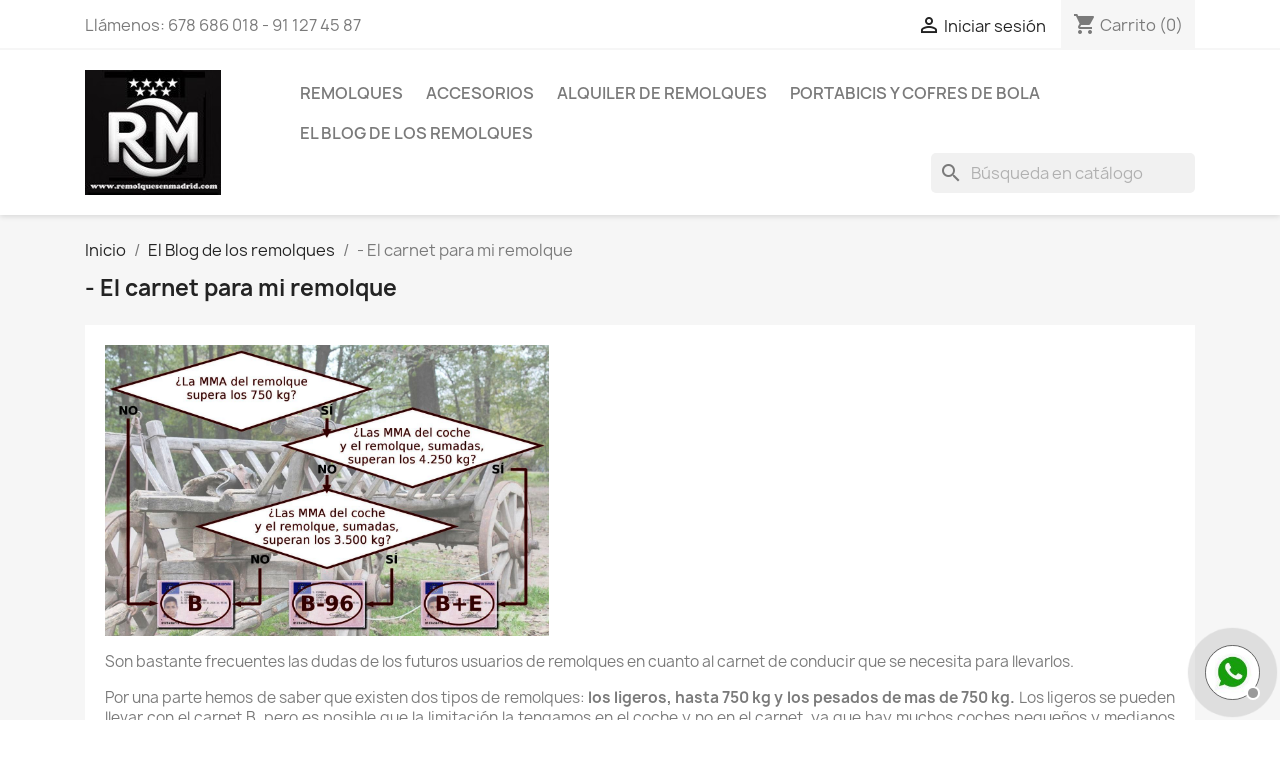

--- FILE ---
content_type: text/html; charset=utf-8
request_url: https://remolquesenmadrid.com/content/8--el-carnet-para-mi-remolque
body_size: 9416
content:
<!doctype html>
<html lang="es-ES">

  <head>
    
      
  <meta charset="utf-8">


  <meta http-equiv="x-ua-compatible" content="ie=edge">



  <title>¿Qué carnet necesito para llevar mi remolque?</title>
  
    
  
  <meta name="description" content="Las dudas sobre el carnet para conducir remolques según su MMA">
  <meta name="keywords" content="remolque, carnet de conducir, carnet de primera, carnet B">
      
      
  
  
    <script type="application/ld+json">
  {
    "@context": "https://schema.org",
    "@type": "Organization",
    "name" : "www.remolquesenmadrid.com",
    "url" : "https://remolquesenmadrid.com/",
          "logo": {
        "@type": "ImageObject",
        "url":"https://remolquesenmadrid.com/img/logo-1712489848.jpg"
      }
      }
</script>

<script type="application/ld+json">
  {
    "@context": "https://schema.org",
    "@type": "WebPage",
    "isPartOf": {
      "@type": "WebSite",
      "url":  "https://remolquesenmadrid.com/",
      "name": "www.remolquesenmadrid.com"
    },
    "name": "¿Qué carnet necesito para llevar mi remolque?",
    "url":  "https://remolquesenmadrid.com/content/8--el-carnet-para-mi-remolque"
  }
</script>


  <script type="application/ld+json">
    {
      "@context": "https://schema.org",
      "@type": "BreadcrumbList",
      "itemListElement": [
                  {
            "@type": "ListItem",
            "position": 1,
            "name": "Inicio",
            "item": "https://remolquesenmadrid.com/"
          },                  {
            "@type": "ListItem",
            "position": 2,
            "name": "El Blog de los remolques",
            "item": "https://remolquesenmadrid.com/content/category/2-el-blog-de-los-remolques"
          },                  {
            "@type": "ListItem",
            "position": 3,
            "name": "- El carnet para mi remolque",
            "item": "https://remolquesenmadrid.com/content/8--el-carnet-para-mi-remolque"
          }              ]
    }
  </script>
  
  
  
  
  
    
  

  
    <meta property="og:title" content="¿Qué carnet necesito para llevar mi remolque?" />
    <meta property="og:description" content="Las dudas sobre el carnet para conducir remolques según su MMA" />
    <meta property="og:url" content="https://remolquesenmadrid.com/content/8--el-carnet-para-mi-remolque" />
    <meta property="og:site_name" content="www.remolquesenmadrid.com" />
    <meta property="og:type" content="website" />    



  <meta name="viewport" content="width=device-width, initial-scale=1">



  <link rel="icon" type="image/vnd.microsoft.icon" href="https://remolquesenmadrid.com/img/favicon.ico?1712489848">
  <link rel="shortcut icon" type="image/x-icon" href="https://remolquesenmadrid.com/img/favicon.ico?1712489848">



    <link rel="stylesheet" href="https://remolquesenmadrid.com/themes/classic/assets/cache/theme-9253a588.css" type="text/css" media="all">




  

  <script type="text/javascript">
        var blockwishlistController = "https:\/\/remolquesenmadrid.com\/module\/blockwishlist\/action";
        var prestashop = {"cart":{"products":[],"totals":{"total":{"type":"total","label":"Total","amount":0,"value":"0,00\u00a0\u20ac"},"total_including_tax":{"type":"total","label":"Total (impuestos incl.)","amount":0,"value":"0,00\u00a0\u20ac"},"total_excluding_tax":{"type":"total","label":"Total (impuestos excl.)","amount":0,"value":"0,00\u00a0\u20ac"}},"subtotals":{"products":{"type":"products","label":"Subtotal","amount":0,"value":"0,00\u00a0\u20ac"},"discounts":null,"shipping":{"type":"shipping","label":"Transporte","amount":0,"value":""},"tax":{"type":"tax","label":"Impuestos","amount":0,"value":"0,00\u00a0\u20ac"}},"products_count":0,"summary_string":"0 art\u00edculos","vouchers":{"allowed":0,"added":[]},"discounts":[],"minimalPurchase":0,"minimalPurchaseRequired":""},"currency":{"id":2,"name":"Euro","iso_code":"EUR","iso_code_num":"978","sign":"\u20ac"},"customer":{"lastname":null,"firstname":null,"email":null,"birthday":null,"newsletter":null,"newsletter_date_add":null,"optin":null,"website":null,"company":null,"siret":null,"ape":null,"is_logged":false,"gender":{"type":null,"name":null},"addresses":[]},"language":{"name":"Espa\u00f1ol (Spanish)","iso_code":"es","locale":"es-ES","language_code":"es-es","is_rtl":"0","date_format_lite":"d\/m\/Y","date_format_full":"d\/m\/Y H:i:s","id":2},"page":{"title":"","canonical":null,"meta":{"title":"\u00bfQu\u00e9 carnet necesito para llevar mi remolque?","description":"Las dudas sobre el carnet para conducir remolques seg\u00fan su MMA","keywords":"remolque, carnet de conducir, carnet de primera, carnet B","robots":"index"},"page_name":"cms","body_classes":{"lang-es":true,"lang-rtl":false,"country-ES":true,"currency-EUR":true,"layout-full-width":true,"page-cms":true,"tax-display-enabled":true,"cms-id-8":true},"admin_notifications":[]},"shop":{"name":"www.remolquesenmadrid.com","logo":"https:\/\/remolquesenmadrid.com\/img\/logo-1712489848.jpg","stores_icon":"https:\/\/remolquesenmadrid.com\/img\/logo_stores.png","favicon":"https:\/\/remolquesenmadrid.com\/img\/favicon.ico"},"urls":{"base_url":"https:\/\/remolquesenmadrid.com\/","current_url":"https:\/\/remolquesenmadrid.com\/content\/8--el-carnet-para-mi-remolque","shop_domain_url":"https:\/\/remolquesenmadrid.com","img_ps_url":"https:\/\/remolquesenmadrid.com\/img\/","img_cat_url":"https:\/\/remolquesenmadrid.com\/img\/c\/","img_lang_url":"https:\/\/remolquesenmadrid.com\/img\/l\/","img_prod_url":"https:\/\/remolquesenmadrid.com\/img\/p\/","img_manu_url":"https:\/\/remolquesenmadrid.com\/img\/m\/","img_sup_url":"https:\/\/remolquesenmadrid.com\/img\/su\/","img_ship_url":"https:\/\/remolquesenmadrid.com\/img\/s\/","img_store_url":"https:\/\/remolquesenmadrid.com\/img\/st\/","img_col_url":"https:\/\/remolquesenmadrid.com\/img\/co\/","img_url":"https:\/\/remolquesenmadrid.com\/themes\/classic\/assets\/img\/","css_url":"https:\/\/remolquesenmadrid.com\/themes\/classic\/assets\/css\/","js_url":"https:\/\/remolquesenmadrid.com\/themes\/classic\/assets\/js\/","pic_url":"https:\/\/remolquesenmadrid.com\/upload\/","pages":{"address":"https:\/\/remolquesenmadrid.com\/direccion","addresses":"https:\/\/remolquesenmadrid.com\/direcciones","authentication":"https:\/\/remolquesenmadrid.com\/iniciar-sesion","cart":"https:\/\/remolquesenmadrid.com\/carrito","category":"https:\/\/remolquesenmadrid.com\/index.php?controller=category","cms":"https:\/\/remolquesenmadrid.com\/index.php?controller=cms","contact":"https:\/\/remolquesenmadrid.com\/contactenos","discount":"https:\/\/remolquesenmadrid.com\/descuento","guest_tracking":"https:\/\/remolquesenmadrid.com\/seguimiento-pedido-invitado","history":"https:\/\/remolquesenmadrid.com\/historial-compra","identity":"https:\/\/remolquesenmadrid.com\/datos-personales","index":"https:\/\/remolquesenmadrid.com\/","my_account":"https:\/\/remolquesenmadrid.com\/mi-cuenta","order_confirmation":"https:\/\/remolquesenmadrid.com\/confirmacion-pedido","order_detail":"https:\/\/remolquesenmadrid.com\/index.php?controller=order-detail","order_follow":"https:\/\/remolquesenmadrid.com\/seguimiento-pedido","order":"https:\/\/remolquesenmadrid.com\/pedido","order_return":"https:\/\/remolquesenmadrid.com\/index.php?controller=order-return","order_slip":"https:\/\/remolquesenmadrid.com\/facturas-abono","pagenotfound":"https:\/\/remolquesenmadrid.com\/pagina-no-encontrada","password":"https:\/\/remolquesenmadrid.com\/recuperar-contrase\u00f1a","pdf_invoice":"https:\/\/remolquesenmadrid.com\/index.php?controller=pdf-invoice","pdf_order_return":"https:\/\/remolquesenmadrid.com\/index.php?controller=pdf-order-return","pdf_order_slip":"https:\/\/remolquesenmadrid.com\/index.php?controller=pdf-order-slip","prices_drop":"https:\/\/remolquesenmadrid.com\/productos-rebajados","product":"https:\/\/remolquesenmadrid.com\/index.php?controller=product","search":"https:\/\/remolquesenmadrid.com\/busqueda","sitemap":"https:\/\/remolquesenmadrid.com\/mapa del sitio","stores":"https:\/\/remolquesenmadrid.com\/tiendas","supplier":"https:\/\/remolquesenmadrid.com\/proveedor","register":"https:\/\/remolquesenmadrid.com\/iniciar-sesion?create_account=1","order_login":"https:\/\/remolquesenmadrid.com\/pedido?login=1"},"alternative_langs":[],"theme_assets":"\/themes\/classic\/assets\/","actions":{"logout":"https:\/\/remolquesenmadrid.com\/?mylogout="},"no_picture_image":{"bySize":{"small_default":{"url":"https:\/\/remolquesenmadrid.com\/img\/p\/es-default-small_default.jpg","width":98,"height":98},"cart_default":{"url":"https:\/\/remolquesenmadrid.com\/img\/p\/es-default-cart_default.jpg","width":125,"height":125},"home_default":{"url":"https:\/\/remolquesenmadrid.com\/img\/p\/es-default-home_default.jpg","width":250,"height":250},"medium_default":{"url":"https:\/\/remolquesenmadrid.com\/img\/p\/es-default-medium_default.jpg","width":452,"height":452},"large_default":{"url":"https:\/\/remolquesenmadrid.com\/img\/p\/es-default-large_default.jpg","width":800,"height":800}},"small":{"url":"https:\/\/remolquesenmadrid.com\/img\/p\/es-default-small_default.jpg","width":98,"height":98},"medium":{"url":"https:\/\/remolquesenmadrid.com\/img\/p\/es-default-home_default.jpg","width":250,"height":250},"large":{"url":"https:\/\/remolquesenmadrid.com\/img\/p\/es-default-large_default.jpg","width":800,"height":800},"legend":""}},"configuration":{"display_taxes_label":true,"display_prices_tax_incl":false,"is_catalog":false,"show_prices":true,"opt_in":{"partner":true},"quantity_discount":{"type":"discount","label":"Descuento unitario"},"voucher_enabled":0,"return_enabled":0},"field_required":[],"breadcrumb":{"links":[{"title":"Inicio","url":"https:\/\/remolquesenmadrid.com\/"},{"title":"El Blog de los remolques","url":"https:\/\/remolquesenmadrid.com\/content\/category\/2-el-blog-de-los-remolques"},{"title":"- El carnet para mi remolque","url":"https:\/\/remolquesenmadrid.com\/content\/8--el-carnet-para-mi-remolque"}],"count":3},"link":{"protocol_link":"https:\/\/","protocol_content":"https:\/\/"},"time":1768620495,"static_token":"a4092f23fd9895cb0bf5f8d073b88938","token":"132dbb7c0b36886c70bef3740b2db5e1","debug":false};
        var prestashopFacebookAjaxController = "https:\/\/remolquesenmadrid.com\/module\/ps_facebook\/Ajax";
        var productsAlreadyTagged = [];
        var psemailsubscription_subscription = "https:\/\/remolquesenmadrid.com\/module\/ps_emailsubscription\/subscription";
        var psr_icon_color = "#F19D76";
        var removeFromWishlistUrl = "https:\/\/remolquesenmadrid.com\/module\/blockwishlist\/action?action=deleteProductFromWishlist";
        var wishlistAddProductToCartUrl = "https:\/\/remolquesenmadrid.com\/module\/blockwishlist\/action?action=addProductToCart";
        var wishlistUrl = "https:\/\/remolquesenmadrid.com\/module\/blockwishlist\/view";
      </script>



  


    
  </head>

  <body id="cms" class="lang-es country-es currency-eur layout-full-width page-cms tax-display-enabled cms-id-8">

    
      
    

    <main>
      
              

      <header id="header">
        
          
  <div class="header-banner">
    
  </div>



  <nav class="header-nav">
    <div class="container">
      <div class="row">
        <div class="hidden-sm-down">
          <div class="col-md-5 col-xs-12">
            <div id="_desktop_contact_link">
  <div id="contact-link">
                Llámenos: <span>678 686 018 - 91 127 45 87</span>
      </div>
</div>

          </div>
          <div class="col-md-7 right-nav">
              <div id="_desktop_user_info">
  <div class="user-info">
          <a
        href="https://remolquesenmadrid.com/mi-cuenta"
        title="Acceda a su cuenta de cliente"
        rel="nofollow"
      >
        <i class="material-icons">&#xE7FF;</i>
        <span class="hidden-sm-down">Iniciar sesión</span>
      </a>
      </div>
</div>
<div id="_desktop_cart">
  <div class="blockcart cart-preview inactive" data-refresh-url="//remolquesenmadrid.com/module/ps_shoppingcart/ajax">
    <div class="header">
              <i class="material-icons shopping-cart" aria-hidden="true">shopping_cart</i>
        <span class="hidden-sm-down">Carrito</span>
        <span class="cart-products-count">(0)</span>
          </div>
  </div>
</div>

          </div>
        </div>
        <div class="hidden-md-up text-sm-center mobile">
          <div class="float-xs-left" id="menu-icon">
            <i class="material-icons d-inline">&#xE5D2;</i>
          </div>
          <div class="float-xs-right" id="_mobile_cart"></div>
          <div class="float-xs-right" id="_mobile_user_info"></div>
          <div class="top-logo" id="_mobile_logo"></div>
          <div class="clearfix"></div>
        </div>
      </div>
    </div>
  </nav>



  <div class="header-top">
    <div class="container">
       <div class="row">
        <div class="col-md-2 hidden-sm-down" id="_desktop_logo">
                                    
  <a href="https://remolquesenmadrid.com/">
    <img
      class="logo img-fluid"
      src="https://remolquesenmadrid.com/img/logo-1712489848.jpg"
      alt="www.remolquesenmadrid.com"
      width="136"
      height="125">
  </a>

                              </div>
        <div class="header-top-right col-md-10 col-sm-12 position-static">
          

<div class="menu js-top-menu position-static hidden-sm-down" id="_desktop_top_menu">
    
          <ul class="top-menu" id="top-menu" data-depth="0">
                    <li class="category" id="category-3">
                          <a
                class="dropdown-item"
                href="https://remolquesenmadrid.com/3-remolques-en-madrid" data-depth="0"
                              >
                                                                      <span class="float-xs-right hidden-md-up">
                    <span data-target="#top_sub_menu_9079" data-toggle="collapse" class="navbar-toggler collapse-icons">
                      <i class="material-icons add">&#xE313;</i>
                      <i class="material-icons remove">&#xE316;</i>
                    </span>
                  </span>
                                Remolques
              </a>
                            <div  class="popover sub-menu js-sub-menu collapse" id="top_sub_menu_9079">
                
          <ul class="top-menu"  data-depth="1">
                    <li class="category" id="category-10">
                          <a
                class="dropdown-item dropdown-submenu"
                href="https://remolquesenmadrid.com/10-remolques-galvanizados" data-depth="1"
                              >
                                Remolques galvanizados
              </a>
                          </li>
                    <li class="category" id="category-11">
                          <a
                class="dropdown-item dropdown-submenu"
                href="https://remolquesenmadrid.com/11-cisternas-de-combustible" data-depth="1"
                              >
                                Cisternas de combustible
              </a>
                          </li>
                    <li class="category" id="category-12">
                          <a
                class="dropdown-item dropdown-submenu"
                href="https://remolquesenmadrid.com/12-remolque-caja-abierta" data-depth="1"
                              >
                                Remolque caja abierta
              </a>
                          </li>
                    <li class="category" id="category-13">
                          <a
                class="dropdown-item dropdown-submenu"
                href="https://remolquesenmadrid.com/13-remolque-caja-cerrada" data-depth="1"
                              >
                                Remolque caja cerrada
              </a>
                          </li>
                    <li class="category" id="category-14">
                          <a
                class="dropdown-item dropdown-submenu"
                href="https://remolquesenmadrid.com/14-remolque-de-caza" data-depth="1"
                              >
                                Remolque de caza
              </a>
                          </li>
                    <li class="category" id="category-15">
                          <a
                class="dropdown-item dropdown-submenu"
                href="https://remolquesenmadrid.com/15-remolques-portavehiculos" data-depth="1"
                              >
                                Remolques portavehículos
              </a>
                          </li>
                    <li class="category" id="category-17">
                          <a
                class="dropdown-item dropdown-submenu"
                href="https://remolquesenmadrid.com/17-remolque-portamotos" data-depth="1"
                              >
                                Remolque portamotos
              </a>
                          </li>
                    <li class="category" id="category-16">
                          <a
                class="dropdown-item dropdown-submenu"
                href="https://remolquesenmadrid.com/16-remolques-ganaderos" data-depth="1"
                              >
                                Remolques ganaderos
              </a>
                          </li>
                    <li class="category" id="category-18">
                          <a
                class="dropdown-item dropdown-submenu"
                href="https://remolquesenmadrid.com/18-remolque-caballos" data-depth="1"
                              >
                                Remolque caballos
              </a>
                          </li>
                    <li class="category" id="category-19">
                          <a
                class="dropdown-item dropdown-submenu"
                href="https://remolquesenmadrid.com/19-remolques-basculantes" data-depth="1"
                              >
                                Remolques basculantes
              </a>
                          </li>
                    <li class="category" id="category-20">
                          <a
                class="dropdown-item dropdown-submenu"
                href="https://remolquesenmadrid.com/20-remolque-plataforma" data-depth="1"
                              >
                                Remolque plataforma
              </a>
                          </li>
                    <li class="category" id="category-21">
                          <a
                class="dropdown-item dropdown-submenu"
                href="https://remolquesenmadrid.com/21-remolque-nautico" data-depth="1"
                              >
                                Remolque náutico
              </a>
                          </li>
                    <li class="category" id="category-22">
                          <a
                class="dropdown-item dropdown-submenu"
                href="https://remolquesenmadrid.com/22-remolque-isotermo" data-depth="1"
                              >
                                Remolque isotermo
              </a>
                          </li>
                    <li class="category" id="category-29">
                          <a
                class="dropdown-item dropdown-submenu"
                href="https://remolquesenmadrid.com/29-carriolas" data-depth="1"
                              >
                                Carriolas
              </a>
                          </li>
                    <li class="category" id="category-30">
                          <a
                class="dropdown-item dropdown-submenu"
                href="https://remolquesenmadrid.com/30-remolques-publicitarios" data-depth="1"
                              >
                                Remolques publicitarios
              </a>
                          </li>
                    <li class="category" id="category-23">
                          <a
                class="dropdown-item dropdown-submenu"
                href="https://remolquesenmadrid.com/23-remolques-usados" data-depth="1"
                              >
                                Remolques usados
              </a>
                          </li>
              </ul>
    
              </div>
                          </li>
                    <li class="category" id="category-6">
                          <a
                class="dropdown-item"
                href="https://remolquesenmadrid.com/6-accessorios" data-depth="0"
                              >
                                                                      <span class="float-xs-right hidden-md-up">
                    <span data-target="#top_sub_menu_73772" data-toggle="collapse" class="navbar-toggler collapse-icons">
                      <i class="material-icons add">&#xE313;</i>
                      <i class="material-icons remove">&#xE316;</i>
                    </span>
                  </span>
                                Accesorios
              </a>
                            <div  class="popover sub-menu js-sub-menu collapse" id="top_sub_menu_73772">
                
          <ul class="top-menu"  data-depth="1">
                    <li class="category" id="category-7">
                          <a
                class="dropdown-item dropdown-submenu"
                href="https://remolquesenmadrid.com/7-antirrobos" data-depth="1"
                              >
                                Antirrobos
              </a>
                          </li>
                    <li class="category" id="category-26">
                          <a
                class="dropdown-item dropdown-submenu"
                href="https://remolquesenmadrid.com/26-iluminacion" data-depth="1"
                              >
                                Iluminación
              </a>
                          </li>
                    <li class="category" id="category-8">
                          <a
                class="dropdown-item dropdown-submenu"
                href="https://remolquesenmadrid.com/8-recambios-y-accesorios" data-depth="1"
                              >
                                Recambios y accesorios
              </a>
                          </li>
                    <li class="category" id="category-27">
                          <a
                class="dropdown-item dropdown-submenu"
                href="https://remolquesenmadrid.com/27-ruedas" data-depth="1"
                              >
                                Ruedas
              </a>
                          </li>
              </ul>
    
              </div>
                          </li>
                    <li class="category" id="category-9">
                          <a
                class="dropdown-item"
                href="https://remolquesenmadrid.com/9-alquiler-de-remolques" data-depth="0"
                              >
                                Alquiler de remolques
              </a>
                          </li>
                    <li class="category" id="category-28">
                          <a
                class="dropdown-item"
                href="https://remolquesenmadrid.com/28-portabicis-y-cofres-de-bola" data-depth="0"
                              >
                                Portabicis y cofres de bola
              </a>
                          </li>
                    <li class="cms-category" id="cms-category-2">
                          <a
                class="dropdown-item"
                href="https://remolquesenmadrid.com/content/category/2-el-blog-de-los-remolques" data-depth="0"
                              >
                                                                      <span class="float-xs-right hidden-md-up">
                    <span data-target="#top_sub_menu_37871" data-toggle="collapse" class="navbar-toggler collapse-icons">
                      <i class="material-icons add">&#xE313;</i>
                      <i class="material-icons remove">&#xE316;</i>
                    </span>
                  </span>
                                El Blog de los remolques
              </a>
                            <div  class="popover sub-menu js-sub-menu collapse" id="top_sub_menu_37871">
                
          <ul class="top-menu"  data-depth="1">
                    <li class="cms-page" id="cms-page-6">
                          <a
                class="dropdown-item dropdown-submenu"
                href="https://remolquesenmadrid.com/content/6--lo-que-tienes-que-saber-sobre-la-bola-de-remolque" data-depth="1"
                              >
                                - Lo que tienes que saber sobre la bola de remolque
              </a>
                          </li>
                    <li class="cms-page" id="cms-page-7">
                          <a
                class="dropdown-item dropdown-submenu"
                href="https://remolquesenmadrid.com/content/7--la-itv-en-los-remolques" data-depth="1"
                              >
                                - La ITV en los remolques
              </a>
                          </li>
                    <li class="cms-page current " id="cms-page-8">
                          <a
                class="dropdown-item dropdown-submenu"
                href="https://remolquesenmadrid.com/content/8--el-carnet-para-mi-remolque" data-depth="1"
                              >
                                - El carnet para mi remolque
              </a>
                          </li>
                    <li class="cms-page" id="cms-page-9">
                          <a
                class="dropdown-item dropdown-submenu"
                href="https://remolquesenmadrid.com/content/9--el-reparto-de-la-carga-en-los-remolques" data-depth="1"
                              >
                                - El reparto de la carga en los remolques
              </a>
                          </li>
                    <li class="cms-page" id="cms-page-10">
                          <a
                class="dropdown-item dropdown-submenu"
                href="https://remolquesenmadrid.com/content/10--los-remolques-y-los-perros" data-depth="1"
                              >
                                - Los remolques y los perros
              </a>
                          </li>
                    <li class="cms-page" id="cms-page-11">
                          <a
                class="dropdown-item dropdown-submenu"
                href="https://remolquesenmadrid.com/content/11--se-me-ha-roto-el-eje-de-mi-remolque" data-depth="1"
                              >
                                - Se me ha roto el eje de mi remolque
              </a>
                          </li>
                    <li class="cms-page" id="cms-page-12">
                          <a
                class="dropdown-item dropdown-submenu"
                href="https://remolquesenmadrid.com/content/12--las-maniobras-con-remolque-enganchado" data-depth="1"
                              >
                                - Las maniobras con remolque enganchado
              </a>
                          </li>
                    <li class="cms-page" id="cms-page-13">
                          <a
                class="dropdown-item dropdown-submenu"
                href="https://remolquesenmadrid.com/content/13-que-remolque-puedo-llevar-con-mi-coche-y-mi-carnet" data-depth="1"
                              >
                                ¿Qué remolque puedo llevar con mi coche y mi carnet?
              </a>
                          </li>
              </ul>
    
              </div>
                          </li>
              </ul>
    
    <div class="clearfix"></div>
</div>
<div id="search_widget" class="search-widgets" data-search-controller-url="//remolquesenmadrid.com/busqueda">
  <form method="get" action="//remolquesenmadrid.com/busqueda">
    <input type="hidden" name="controller" value="search">
    <i class="material-icons search" aria-hidden="true">search</i>
    <input type="text" name="s" value="" placeholder="Búsqueda en catálogo" aria-label="Buscar">
    <i class="material-icons clear" aria-hidden="true">clear</i>
  </form>
</div>

        </div>
      </div>
      <div id="mobile_top_menu_wrapper" class="row hidden-md-up" style="display:none;">
        <div class="js-top-menu mobile" id="_mobile_top_menu"></div>
        <div class="js-top-menu-bottom">
          <div id="_mobile_currency_selector"></div>
          <div id="_mobile_language_selector"></div>
          <div id="_mobile_contact_link"></div>
        </div>
      </div>
    </div>
  </div>
  

        
      </header>

      <section id="wrapper">
        
          
<aside id="notifications">
  <div class="container">
    
    
    
      </div>
</aside>
        

        
        <div class="container">
          
            <nav data-depth="3" class="breadcrumb hidden-sm-down">
  <ol>
    
              
          <li>
                          <a href="https://remolquesenmadrid.com/"><span>Inicio</span></a>
                      </li>
        
              
          <li>
                          <a href="https://remolquesenmadrid.com/content/category/2-el-blog-de-los-remolques"><span>El Blog de los remolques</span></a>
                      </li>
        
              
          <li>
                          <span>- El carnet para mi remolque</span>
                      </li>
        
          
  </ol>
</nav>
          

          

          
  <div id="content-wrapper" class="js-content-wrapper">
    
    

  <section id="main">

    
      
        <header class="page-header">
          <h1>
  - El carnet para mi remolque
</h1>
        </header>
      
    

    
  <section id="content" class="page-content page-cms page-cms-8">

    
      <p><img src="https://remolquesenmadrid.com/img/cms/NORMATIVA%20CARNET%20REMOLQUES.jpg" alt="" width="444" height="291" /></p>
<p>Son bastante frecuentes las dudas de los futuros usuarios de remolques en cuanto al carnet de conducir que se necesita para llevarlos.</p>
<p>Por una parte hemos de saber que existen dos tipos de remolques: <strong>los ligeros, hasta 750 kg y los pesados de mas de 750 kg.</strong> Los ligeros se pueden llevar con el carnet B, pero es posible que la limitación la tengamos en el coche y no en el carnet, ya que hay muchos coches pequeños y medianos que suelen tener una MMA remolcable de menos de 750 kg, por ejemplo este Renault Scenic:</p>
<p><img src="https://remolquesenmadrid.com/img/cms/IMG00287-20100718-2053.jpg" alt="" width="284" height="176" /></p>
<p>Observa que tiene dos cifras, una sin freno de 650 kg y otra con freno de 1.300 kg, esas son las que tienes que tener en cuenta a la hora de adquirir un remolque. Con la de 650 kg no hay problema, ya que si tu coche sólo te permite 650 kg o los que sea, puedes ir a la ITV y solicitar una reducción de la MMA del remolque.</p>
<p><b>El carnet de conducir tipo B te permite conducir un vehículo o conjunto de vehículos de hasta 3.500 kg. </b>Esto es importante tenerlo claro, ya que en vehiculos todoterrenos como Nissan Navara, Mercedes ML, Ford Ranger, etc y en muchas furgonetas grandes tipo Iveco Daily, Ford Transit, etc, ya llevan una MMA del propio vehículo de 3.000 o 3.500 kg. En estos casos siempre podemos llevar un remolque ligero de 750 kg o menos, pero ya no podemos llevar uno de mas de esos 750 kg porque en el conjunto nos pasamos de los 3.500 kg. Aquí ya si que tenemos que tener el carnet B-96 o el B+E</p>
<p>Si te queda alguna duda puedes escribirnos un email o llamar por teléfono y trataremos de ayudarte.</p>
    

    
      
    

    
      
    

  </section>


    
      <footer class="page-footer">
        
          <!-- Footer content -->
        
      </footer>
    

  </section>


    
  </div>


          
        </div>
        
      </section>

      <footer id="footer" class="js-footer">
        
          <div class="container">
  <div class="row">
    
      <div class="block_newsletter col-lg-8 col-md-12 col-sm-12" id="blockEmailSubscription_displayFooterBefore">
  <div class="row">
    <p id="block-newsletter-label" class="col-md-5 col-xs-12">Infórmese de nuestras últimas noticias y ofertas especiales</p>
    <div class="col-md-7 col-xs-12">
      <form action="https://remolquesenmadrid.com/content/8--el-carnet-para-mi-remolque#blockEmailSubscription_displayFooterBefore" method="post">
        <div class="row">
          <div class="col-xs-12">
            <input
              class="btn btn-primary float-xs-right hidden-xs-down"
              name="submitNewsletter"
              type="submit"
              value="Suscribirse"
            >
            <input
              class="btn btn-primary float-xs-right hidden-sm-up"
              name="submitNewsletter"
              type="submit"
              value="OK"
            >
            <div class="input-wrapper">
              <input
                name="email"
                type="email"
                value=""
                placeholder="Su dirección de correo electrónico"
                aria-labelledby="block-newsletter-label"
                required
              >
            </div>
            <input type="hidden" name="blockHookName" value="displayFooterBefore" />
            <input type="hidden" name="action" value="0">
            <div class="clearfix"></div>
          </div>
          <div class="col-xs-12">
                              <p>Puede darse de baja en cualquier momento. Para ello, consulte nuestra información de contacto en el aviso legal.</p>
                                          <div class="col-xs-12 pull-right">
        <div class="g-recaptcha" data-sitekey="6LcbHw8qAAAAAF84qVCkvDIzX2Xn47gS3AdjYFvG" id="captcha-box-newsletter" data-theme="light"></div>
    <script src="https://www.google.com/recaptcha/api.js?hl=es" async defer></script>
    </div>

                              
                        </div>
        </div>
      </form>
    </div>
  </div>
</div>

  <div class="block-social col-lg-4 col-md-12 col-sm-12">
    <ul>
              <li class="facebook"><a href="https://www.facebook.com/Remolques-en-Madrid-106408584154285" target="_blank" rel="noopener noreferrer">Facebook</a></li>
              <li class="twitter"><a href="https://twitter.com/remolquesmadrid" target="_blank" rel="noopener noreferrer">Twitter</a></li>
              <li class="youtube"><a href="https://www.youtube.com/@Remolquesenmadrid/videos" target="_blank" rel="noopener noreferrer">YouTube</a></li>
              <li class="instagram"><a href="https://www.instagram.com/remolquesenmadrid/" target="_blank" rel="noopener noreferrer">Instagram</a></li>
          </ul>
  </div>


    
  </div>
</div>
<div class="footer-container">
  <div class="container">
    <div class="row">
      
        <div class="col-md-6 links">
  <div class="row">
      <div class="col-md-6 wrapper">
      <p class="h3 hidden-sm-down">Productos</p>
      <div class="title clearfix hidden-md-up" data-target="#footer_sub_menu_1" data-toggle="collapse">
        <span class="h3">Productos</span>
        <span class="float-xs-right">
          <span class="navbar-toggler collapse-icons">
            <i class="material-icons add">&#xE313;</i>
            <i class="material-icons remove">&#xE316;</i>
          </span>
        </span>
      </div>
      <ul id="footer_sub_menu_1" class="collapse">
                  <li>
            <a
                id="link-product-page-prices-drop-1"
                class="cms-page-link"
                href="https://remolquesenmadrid.com/productos-rebajados"
                title="Our special products"
                            >
              Ofertas
            </a>
          </li>
                  <li>
            <a
                id="link-product-page-new-products-1"
                class="cms-page-link"
                href="https://remolquesenmadrid.com/novedades"
                title="Novedades"
                            >
              Novedades
            </a>
          </li>
                  <li>
            <a
                id="link-product-page-best-sales-1"
                class="cms-page-link"
                href="https://remolquesenmadrid.com/mas-vendidos"
                title="Los más vendidos"
                            >
              Los más vendidos
            </a>
          </li>
              </ul>
    </div>
      <div class="col-md-6 wrapper">
      <p class="h3 hidden-sm-down">Nuestra empresa</p>
      <div class="title clearfix hidden-md-up" data-target="#footer_sub_menu_2" data-toggle="collapse">
        <span class="h3">Nuestra empresa</span>
        <span class="float-xs-right">
          <span class="navbar-toggler collapse-icons">
            <i class="material-icons add">&#xE313;</i>
            <i class="material-icons remove">&#xE316;</i>
          </span>
        </span>
      </div>
      <ul id="footer_sub_menu_2" class="collapse">
                  <li>
            <a
                id="link-cms-page-1-2"
                class="cms-page-link"
                href="https://remolquesenmadrid.com/content/1-envios"
                title="Condiciones de los envíos"
                            >
              Envíos
            </a>
          </li>
                  <li>
            <a
                id="link-cms-page-3-2"
                class="cms-page-link"
                href="https://remolquesenmadrid.com/content/3-terminos-y-condiciones-de-uso"
                title="Términos y condiciones de uso"
                            >
              Términos y condiciones de uso
            </a>
          </li>
                  <li>
            <a
                id="link-cms-page-4-2"
                class="cms-page-link"
                href="https://remolquesenmadrid.com/content/4-sobre-nosotros"
                title="Sobre nosotros"
                            >
              Sobre nosotros
            </a>
          </li>
                  <li>
            <a
                id="link-static-page-contact-2"
                class="cms-page-link"
                href="https://remolquesenmadrid.com/contactenos"
                title="Contáctenos"
                            >
              Contacte con nosotros
            </a>
          </li>
                  <li>
            <a
                id="link-static-page-sitemap-2"
                class="cms-page-link"
                href="https://remolquesenmadrid.com/mapa del sitio"
                title="¿Perdido? Encuentre lo que está buscando"
                            >
              Mapa del sitio
            </a>
          </li>
                  <li>
            <a
                id="link-static-page-stores-2"
                class="cms-page-link"
                href="https://remolquesenmadrid.com/tiendas"
                title=""
                            >
              Tiendas
            </a>
          </li>
              </ul>
    </div>
    </div>
</div>
<div id="block_myaccount_infos" class="col-md-3 links wrapper">
  <p class="h3 myaccount-title hidden-sm-down">
    <a class="text-uppercase" href="https://remolquesenmadrid.com/mi-cuenta" rel="nofollow">
      Su cuenta
    </a>
  </p>
  <div class="title clearfix hidden-md-up" data-target="#footer_account_list" data-toggle="collapse">
    <span class="h3">Su cuenta</span>
    <span class="float-xs-right">
      <span class="navbar-toggler collapse-icons">
        <i class="material-icons add">&#xE313;</i>
        <i class="material-icons remove">&#xE316;</i>
      </span>
    </span>
  </div>
  <ul class="account-list collapse" id="footer_account_list">
            <li>
          <a href="https://remolquesenmadrid.com/datos-personales" title="Información personal" rel="nofollow">
            Información personal
          </a>
        </li>
            <li>
          <a href="https://remolquesenmadrid.com/historial-compra" title="Pedidos" rel="nofollow">
            Pedidos
          </a>
        </li>
            <li>
          <a href="https://remolquesenmadrid.com/facturas-abono" title="Facturas por abono" rel="nofollow">
            Facturas por abono
          </a>
        </li>
            <li>
          <a href="https://remolquesenmadrid.com/direcciones" title="Direcciones" rel="nofollow">
            Direcciones
          </a>
        </li>
        
	</ul>
</div>

<div class="block-contact col-md-3 links wrapper">
  <div class="title clearfix hidden-md-up" data-target="#contact-infos" data-toggle="collapse">
    <span class="h3">Información de la tienda</span>
    <span class="float-xs-right">
      <span class="navbar-toggler collapse-icons">
        <i class="material-icons add">keyboard_arrow_down</i>
        <i class="material-icons remove">keyboard_arrow_up</i>
      </span>
    </span>
  </div>

  <p class="h4 text-uppercase block-contact-title hidden-sm-down">Información de la tienda</p>
  <div id="contact-infos" class="collapse">
    www.remolquesenmadrid.com<br />Avenida de las Palmeras nº 18, nave A-27<br />28350 Ciempozuelos<br />España
          <br>
            Llámenos: <span>678 686 018 - 91 127 45 87</span>
                  <br>
        Envíenos un mensaje de correo electrónico:
        <script type="text/javascript">document.write(unescape('%3c%61%20%68%72%65%66%3d%22%6d%61%69%6c%74%6f%3a%69%6e%66%6f%40%72%65%6d%6f%6c%71%75%65%73%65%6e%6d%61%64%72%69%64%2e%63%6f%6d%22%20%3e%69%6e%66%6f%40%72%65%6d%6f%6c%71%75%65%73%65%6e%6d%61%64%72%69%64%2e%63%6f%6d%3c%2f%61%3e'))</script>
      </div>
</div>
  <div
  class="wishlist-add-to"
  data-url="https://remolquesenmadrid.com/module/blockwishlist/action?action=getAllWishlist"
>
  <div
    class="wishlist-modal modal fade"
    
      :class="{show: !isHidden}"
    
    tabindex="-1"
    role="dialog"
    aria-modal="true"
  >
    <div class="modal-dialog modal-dialog-centered" role="document">
      <div class="modal-content">
        <div class="modal-header">
          <h5 class="modal-title">
            Añadir a la lista de deseos
          </h5>
          <button
            type="button"
            class="close"
            @click="toggleModal"
            data-dismiss="modal"
            aria-label="Close"
          >
            <span aria-hidden="true">×</span>
          </button>
        </div>

        <div class="modal-body">
          <choose-list
            @hide="toggleModal"
            :product-id="productId"
            :product-attribute-id="productAttributeId"
            :quantity="quantity"
            url="https://remolquesenmadrid.com/module/blockwishlist/action?action=getAllWishlist"
            add-url="https://remolquesenmadrid.com/module/blockwishlist/action?action=addProductToWishlist"
            empty-text="No se encontró ninguna lista."
          ></choose-list>
        </div>

        <div class="modal-footer">
          <a @click="openNewWishlistModal" class="wishlist-add-to-new text-primary">
            <i class="material-icons">add_circle_outline</i> Create new list
          </a>
        </div>
      </div>
    </div>
  </div>

  <div 
    class="modal-backdrop fade"
    
      :class="{in: !isHidden}"
    
  >
  </div>
</div>


  <div
  class="wishlist-delete"
      data-delete-list-url="https://remolquesenmadrid.com/module/blockwishlist/action?action=deleteWishlist"
        data-delete-product-url="https://remolquesenmadrid.com/module/blockwishlist/action?action=deleteProductFromWishlist"
    data-title="Quitar producto de la lista de deseos"
  data-title-list="Eliminar lista de deseos"
  data-placeholder='El producto se eliminará de %nameofthewishlist%.'
  data-cancel-text="Cancelar"
  data-delete-text="Eliminar"
  data-delete-text-list="Eliminar"
>
  <div
    class="wishlist-modal modal fade"
    
      :class="{show: !isHidden}"
    
    tabindex="-1"
    role="dialog"
    aria-modal="true"
  >
    <div class="modal-dialog modal-dialog-centered" role="document">
      <div class="modal-content">
        <div class="modal-header">
          <h5 class="modal-title">((modalTitle))</h5>
          <button
            type="button"
            class="close"
            @click="toggleModal"
            data-dismiss="modal"
            aria-label="Close"
          >
            <span aria-hidden="true">×</span>
          </button>
        </div>
        <div class="modal-body" v-if="productId">
          <p class="modal-text">((confirmMessage))</p> 
        </div>
        <div class="modal-footer">
          <button
            type="button"
            class="modal-cancel btn btn-secondary"
            data-dismiss="modal"
            @click="toggleModal"
          >
            ((cancelText))
          </button>

          <button
            type="button"
            class="btn btn-primary"
            @click="deleteWishlist"
          >
            ((modalDeleteText))
          </button>
        </div>
      </div>
    </div>
  </div>

  <div 
    class="modal-backdrop fade"
    
      :class="{in: !isHidden}"
    
  >
  </div>
</div>

  <div
  class="wishlist-create"
  data-url="https://remolquesenmadrid.com/module/blockwishlist/action?action=createNewWishlist"
  data-title="Crear lista de deseos"
  data-label="Nombre de la lista de deseos"
  data-placeholder="Añadir nombre"
  data-cancel-text="Cancelar"
  data-create-text="Crear lista de deseos"
  data-length-text="El título de la lista es demasiado corto"
>
  <div
    class="wishlist-modal modal fade"
    
      :class="{show: !isHidden}"
    
    tabindex="-1"
    role="dialog"
    aria-modal="true"
  >
    <div class="modal-dialog modal-dialog-centered" role="document">
      <div class="modal-content">
        <div class="modal-header">
          <h5 class="modal-title">((title))</h5>
          <button
            type="button"
            class="close"
            @click="toggleModal"
            data-dismiss="modal"
            aria-label="Close"
          >
            <span aria-hidden="true">×</span>
          </button>
        </div>
        <div class="modal-body">
          <div class="form-group form-group-lg">
            <label class="form-control-label" for="input2">((label))</label>
            <input
              type="text"
              class="form-control form-control-lg"
              v-model="value"
              id="input2"
              :placeholder="placeholder"
            />
          </div>
        </div>
        <div class="modal-footer">
          <button
            type="button"
            class="modal-cancel btn btn-secondary"
            data-dismiss="modal"
            @click="toggleModal"
          >
            ((cancelText))
          </button>

          <button
            type="button"
            class="btn btn-primary"
            @click="createWishlist"
          >
            ((createText))
          </button>
        </div>
      </div>
    </div>
  </div>

  <div 
    class="modal-backdrop fade"
    
      :class="{in: !isHidden}"
    
  >
  </div>
</div>

  <div
  class="wishlist-login"
  data-login-text="Iniciar sesión"
  data-cancel-text="Cancelar"
>
  <div
    class="wishlist-modal modal fade"
    
      :class="{show: !isHidden}"
    
    tabindex="-1"
    role="dialog"
    aria-modal="true"
  >
    <div class="modal-dialog modal-dialog-centered" role="document">
      <div class="modal-content">
        <div class="modal-header">
          <h5 class="modal-title">Iniciar sesión</h5>
          <button
            type="button"
            class="close"
            @click="toggleModal"
            data-dismiss="modal"
            aria-label="Close"
          >
            <span aria-hidden="true">×</span>
          </button>
        </div>
        <div class="modal-body">
          <p class="modal-text">Debe iniciar sesión para guardar productos en su lista de deseos.</p>
        </div>
        <div class="modal-footer">
          <button
            type="button"
            class="modal-cancel btn btn-secondary"
            data-dismiss="modal"
            @click="toggleModal"
          >
            ((cancelText))
          </button>

          <a
            type="button"
            class="btn btn-primary"
            :href="prestashop.urls.pages.authentication"
          >
            ((loginText))
          </a>
        </div>
      </div>
    </div>
  </div>

  <div
    class="modal-backdrop fade"
    
      :class="{in: !isHidden}"
    
  >
  </div>
</div>

  <div
    class="wishlist-toast"
    data-rename-wishlist-text="Nombre de la lista de deseos modificado!"
    data-added-wishlist-text="¡Producto añadido a la lista de deseos!"
    data-create-wishlist-text="¡Lista de deseos creada!"
    data-delete-wishlist-text="¡Lista de deseos eliminada!"
    data-copy-text="¡Enlace para compartir copiado!"
    data-delete-product-text="¡Producto eliminado!"
  ></div>
							<div class="asagiSabit whatsappBlock ">
		<a class="offline" href="https://web.whatsapp.com/send?phone=++34678686018">
			<img src="/modules/whatsapp//views/img/whatsapp.jpg" alt="Admin" width="50px" height="50px" /> 
						<span id="kutu" class="kutucuklar">
				<div class="kutucuk k1"></div>
				<div class="kutucuk k2"></div>
				<div class="kutucuk k3"></div>
			</span>
						<div class="message"></div>
		</a>
	</div>
	<section class="footer-block col-xs-12 col-sm-6" id="block_maps">
		<h4>Nuestra ubicación</h4>
		<iframe src="https://www.google.com/maps/embed?pb=!1m18!1m12!1m3!1d3050.527940109804!2d-3.6581685245778237!3d40.13052237301014!2m3!1f0!2f0!3f0!3m2!1i1024!2i768!4f13.1!3m3!1m2!1s0xd421bb75f39af77%3A0x35fc4b2be1552008!2sRemolquesenmadrid!5e0!3m2!1ses!2ses!4v1738517281577!5m2!1ses!2ses&quot;" width="100%" height="200" frameborder="0" style="border:0" ></iframe>
	</section>
    
      
    </div>
    <div class="row">
      
        
      
    </div>
    <div class="row">
      <div class="col-md-12">
        <p class="text-sm-center">
          
            <a href="https://www.prestashop.com" target="_blank" rel="noopener noreferrer nofollow">
              © 2026 - tienda online creada con PrestaShop™
            </a>
          
        </p>
      </div>
    </div>
  </div>
</div>
        
      </footer>

    </main>

    
        <script type="text/javascript" src="https://remolquesenmadrid.com/themes/classic/assets/cache/bottom-46af9c87.js" ></script>


    

    
      <script type="text/javascript">
				var time_start;
				$(window).on("load", function (e) {
					time_start = new Date();
				});
				$(window).on("unload", function (e) {
					var time_end = new Date();
					var pagetime = new FormData();
					pagetime.append("type", "pagetime");
					pagetime.append("id_connections", "7229098");
					pagetime.append("id_page", "9");
					pagetime.append("time_start", "2026-01-17 04:28:15");
					pagetime.append("token", "27bd7caad751c6972bcbcca55613b28ca465b0b3");
					pagetime.append("time", time_end-time_start);
					pagetime.append("ajax", "1");
					navigator.sendBeacon("https://remolquesenmadrid.com/index.php?controller=statistics", pagetime);
				});
			</script>
    
  </body>

</html>

--- FILE ---
content_type: text/html; charset=utf-8
request_url: https://www.google.com/recaptcha/api2/anchor?ar=1&k=6LcbHw8qAAAAAF84qVCkvDIzX2Xn47gS3AdjYFvG&co=aHR0cHM6Ly9yZW1vbHF1ZXNlbm1hZHJpZC5jb206NDQz&hl=es&v=PoyoqOPhxBO7pBk68S4YbpHZ&theme=light&size=normal&anchor-ms=20000&execute-ms=30000&cb=a1zo5t1fck5g
body_size: 49505
content:
<!DOCTYPE HTML><html dir="ltr" lang="es"><head><meta http-equiv="Content-Type" content="text/html; charset=UTF-8">
<meta http-equiv="X-UA-Compatible" content="IE=edge">
<title>reCAPTCHA</title>
<style type="text/css">
/* cyrillic-ext */
@font-face {
  font-family: 'Roboto';
  font-style: normal;
  font-weight: 400;
  font-stretch: 100%;
  src: url(//fonts.gstatic.com/s/roboto/v48/KFO7CnqEu92Fr1ME7kSn66aGLdTylUAMa3GUBHMdazTgWw.woff2) format('woff2');
  unicode-range: U+0460-052F, U+1C80-1C8A, U+20B4, U+2DE0-2DFF, U+A640-A69F, U+FE2E-FE2F;
}
/* cyrillic */
@font-face {
  font-family: 'Roboto';
  font-style: normal;
  font-weight: 400;
  font-stretch: 100%;
  src: url(//fonts.gstatic.com/s/roboto/v48/KFO7CnqEu92Fr1ME7kSn66aGLdTylUAMa3iUBHMdazTgWw.woff2) format('woff2');
  unicode-range: U+0301, U+0400-045F, U+0490-0491, U+04B0-04B1, U+2116;
}
/* greek-ext */
@font-face {
  font-family: 'Roboto';
  font-style: normal;
  font-weight: 400;
  font-stretch: 100%;
  src: url(//fonts.gstatic.com/s/roboto/v48/KFO7CnqEu92Fr1ME7kSn66aGLdTylUAMa3CUBHMdazTgWw.woff2) format('woff2');
  unicode-range: U+1F00-1FFF;
}
/* greek */
@font-face {
  font-family: 'Roboto';
  font-style: normal;
  font-weight: 400;
  font-stretch: 100%;
  src: url(//fonts.gstatic.com/s/roboto/v48/KFO7CnqEu92Fr1ME7kSn66aGLdTylUAMa3-UBHMdazTgWw.woff2) format('woff2');
  unicode-range: U+0370-0377, U+037A-037F, U+0384-038A, U+038C, U+038E-03A1, U+03A3-03FF;
}
/* math */
@font-face {
  font-family: 'Roboto';
  font-style: normal;
  font-weight: 400;
  font-stretch: 100%;
  src: url(//fonts.gstatic.com/s/roboto/v48/KFO7CnqEu92Fr1ME7kSn66aGLdTylUAMawCUBHMdazTgWw.woff2) format('woff2');
  unicode-range: U+0302-0303, U+0305, U+0307-0308, U+0310, U+0312, U+0315, U+031A, U+0326-0327, U+032C, U+032F-0330, U+0332-0333, U+0338, U+033A, U+0346, U+034D, U+0391-03A1, U+03A3-03A9, U+03B1-03C9, U+03D1, U+03D5-03D6, U+03F0-03F1, U+03F4-03F5, U+2016-2017, U+2034-2038, U+203C, U+2040, U+2043, U+2047, U+2050, U+2057, U+205F, U+2070-2071, U+2074-208E, U+2090-209C, U+20D0-20DC, U+20E1, U+20E5-20EF, U+2100-2112, U+2114-2115, U+2117-2121, U+2123-214F, U+2190, U+2192, U+2194-21AE, U+21B0-21E5, U+21F1-21F2, U+21F4-2211, U+2213-2214, U+2216-22FF, U+2308-230B, U+2310, U+2319, U+231C-2321, U+2336-237A, U+237C, U+2395, U+239B-23B7, U+23D0, U+23DC-23E1, U+2474-2475, U+25AF, U+25B3, U+25B7, U+25BD, U+25C1, U+25CA, U+25CC, U+25FB, U+266D-266F, U+27C0-27FF, U+2900-2AFF, U+2B0E-2B11, U+2B30-2B4C, U+2BFE, U+3030, U+FF5B, U+FF5D, U+1D400-1D7FF, U+1EE00-1EEFF;
}
/* symbols */
@font-face {
  font-family: 'Roboto';
  font-style: normal;
  font-weight: 400;
  font-stretch: 100%;
  src: url(//fonts.gstatic.com/s/roboto/v48/KFO7CnqEu92Fr1ME7kSn66aGLdTylUAMaxKUBHMdazTgWw.woff2) format('woff2');
  unicode-range: U+0001-000C, U+000E-001F, U+007F-009F, U+20DD-20E0, U+20E2-20E4, U+2150-218F, U+2190, U+2192, U+2194-2199, U+21AF, U+21E6-21F0, U+21F3, U+2218-2219, U+2299, U+22C4-22C6, U+2300-243F, U+2440-244A, U+2460-24FF, U+25A0-27BF, U+2800-28FF, U+2921-2922, U+2981, U+29BF, U+29EB, U+2B00-2BFF, U+4DC0-4DFF, U+FFF9-FFFB, U+10140-1018E, U+10190-1019C, U+101A0, U+101D0-101FD, U+102E0-102FB, U+10E60-10E7E, U+1D2C0-1D2D3, U+1D2E0-1D37F, U+1F000-1F0FF, U+1F100-1F1AD, U+1F1E6-1F1FF, U+1F30D-1F30F, U+1F315, U+1F31C, U+1F31E, U+1F320-1F32C, U+1F336, U+1F378, U+1F37D, U+1F382, U+1F393-1F39F, U+1F3A7-1F3A8, U+1F3AC-1F3AF, U+1F3C2, U+1F3C4-1F3C6, U+1F3CA-1F3CE, U+1F3D4-1F3E0, U+1F3ED, U+1F3F1-1F3F3, U+1F3F5-1F3F7, U+1F408, U+1F415, U+1F41F, U+1F426, U+1F43F, U+1F441-1F442, U+1F444, U+1F446-1F449, U+1F44C-1F44E, U+1F453, U+1F46A, U+1F47D, U+1F4A3, U+1F4B0, U+1F4B3, U+1F4B9, U+1F4BB, U+1F4BF, U+1F4C8-1F4CB, U+1F4D6, U+1F4DA, U+1F4DF, U+1F4E3-1F4E6, U+1F4EA-1F4ED, U+1F4F7, U+1F4F9-1F4FB, U+1F4FD-1F4FE, U+1F503, U+1F507-1F50B, U+1F50D, U+1F512-1F513, U+1F53E-1F54A, U+1F54F-1F5FA, U+1F610, U+1F650-1F67F, U+1F687, U+1F68D, U+1F691, U+1F694, U+1F698, U+1F6AD, U+1F6B2, U+1F6B9-1F6BA, U+1F6BC, U+1F6C6-1F6CF, U+1F6D3-1F6D7, U+1F6E0-1F6EA, U+1F6F0-1F6F3, U+1F6F7-1F6FC, U+1F700-1F7FF, U+1F800-1F80B, U+1F810-1F847, U+1F850-1F859, U+1F860-1F887, U+1F890-1F8AD, U+1F8B0-1F8BB, U+1F8C0-1F8C1, U+1F900-1F90B, U+1F93B, U+1F946, U+1F984, U+1F996, U+1F9E9, U+1FA00-1FA6F, U+1FA70-1FA7C, U+1FA80-1FA89, U+1FA8F-1FAC6, U+1FACE-1FADC, U+1FADF-1FAE9, U+1FAF0-1FAF8, U+1FB00-1FBFF;
}
/* vietnamese */
@font-face {
  font-family: 'Roboto';
  font-style: normal;
  font-weight: 400;
  font-stretch: 100%;
  src: url(//fonts.gstatic.com/s/roboto/v48/KFO7CnqEu92Fr1ME7kSn66aGLdTylUAMa3OUBHMdazTgWw.woff2) format('woff2');
  unicode-range: U+0102-0103, U+0110-0111, U+0128-0129, U+0168-0169, U+01A0-01A1, U+01AF-01B0, U+0300-0301, U+0303-0304, U+0308-0309, U+0323, U+0329, U+1EA0-1EF9, U+20AB;
}
/* latin-ext */
@font-face {
  font-family: 'Roboto';
  font-style: normal;
  font-weight: 400;
  font-stretch: 100%;
  src: url(//fonts.gstatic.com/s/roboto/v48/KFO7CnqEu92Fr1ME7kSn66aGLdTylUAMa3KUBHMdazTgWw.woff2) format('woff2');
  unicode-range: U+0100-02BA, U+02BD-02C5, U+02C7-02CC, U+02CE-02D7, U+02DD-02FF, U+0304, U+0308, U+0329, U+1D00-1DBF, U+1E00-1E9F, U+1EF2-1EFF, U+2020, U+20A0-20AB, U+20AD-20C0, U+2113, U+2C60-2C7F, U+A720-A7FF;
}
/* latin */
@font-face {
  font-family: 'Roboto';
  font-style: normal;
  font-weight: 400;
  font-stretch: 100%;
  src: url(//fonts.gstatic.com/s/roboto/v48/KFO7CnqEu92Fr1ME7kSn66aGLdTylUAMa3yUBHMdazQ.woff2) format('woff2');
  unicode-range: U+0000-00FF, U+0131, U+0152-0153, U+02BB-02BC, U+02C6, U+02DA, U+02DC, U+0304, U+0308, U+0329, U+2000-206F, U+20AC, U+2122, U+2191, U+2193, U+2212, U+2215, U+FEFF, U+FFFD;
}
/* cyrillic-ext */
@font-face {
  font-family: 'Roboto';
  font-style: normal;
  font-weight: 500;
  font-stretch: 100%;
  src: url(//fonts.gstatic.com/s/roboto/v48/KFO7CnqEu92Fr1ME7kSn66aGLdTylUAMa3GUBHMdazTgWw.woff2) format('woff2');
  unicode-range: U+0460-052F, U+1C80-1C8A, U+20B4, U+2DE0-2DFF, U+A640-A69F, U+FE2E-FE2F;
}
/* cyrillic */
@font-face {
  font-family: 'Roboto';
  font-style: normal;
  font-weight: 500;
  font-stretch: 100%;
  src: url(//fonts.gstatic.com/s/roboto/v48/KFO7CnqEu92Fr1ME7kSn66aGLdTylUAMa3iUBHMdazTgWw.woff2) format('woff2');
  unicode-range: U+0301, U+0400-045F, U+0490-0491, U+04B0-04B1, U+2116;
}
/* greek-ext */
@font-face {
  font-family: 'Roboto';
  font-style: normal;
  font-weight: 500;
  font-stretch: 100%;
  src: url(//fonts.gstatic.com/s/roboto/v48/KFO7CnqEu92Fr1ME7kSn66aGLdTylUAMa3CUBHMdazTgWw.woff2) format('woff2');
  unicode-range: U+1F00-1FFF;
}
/* greek */
@font-face {
  font-family: 'Roboto';
  font-style: normal;
  font-weight: 500;
  font-stretch: 100%;
  src: url(//fonts.gstatic.com/s/roboto/v48/KFO7CnqEu92Fr1ME7kSn66aGLdTylUAMa3-UBHMdazTgWw.woff2) format('woff2');
  unicode-range: U+0370-0377, U+037A-037F, U+0384-038A, U+038C, U+038E-03A1, U+03A3-03FF;
}
/* math */
@font-face {
  font-family: 'Roboto';
  font-style: normal;
  font-weight: 500;
  font-stretch: 100%;
  src: url(//fonts.gstatic.com/s/roboto/v48/KFO7CnqEu92Fr1ME7kSn66aGLdTylUAMawCUBHMdazTgWw.woff2) format('woff2');
  unicode-range: U+0302-0303, U+0305, U+0307-0308, U+0310, U+0312, U+0315, U+031A, U+0326-0327, U+032C, U+032F-0330, U+0332-0333, U+0338, U+033A, U+0346, U+034D, U+0391-03A1, U+03A3-03A9, U+03B1-03C9, U+03D1, U+03D5-03D6, U+03F0-03F1, U+03F4-03F5, U+2016-2017, U+2034-2038, U+203C, U+2040, U+2043, U+2047, U+2050, U+2057, U+205F, U+2070-2071, U+2074-208E, U+2090-209C, U+20D0-20DC, U+20E1, U+20E5-20EF, U+2100-2112, U+2114-2115, U+2117-2121, U+2123-214F, U+2190, U+2192, U+2194-21AE, U+21B0-21E5, U+21F1-21F2, U+21F4-2211, U+2213-2214, U+2216-22FF, U+2308-230B, U+2310, U+2319, U+231C-2321, U+2336-237A, U+237C, U+2395, U+239B-23B7, U+23D0, U+23DC-23E1, U+2474-2475, U+25AF, U+25B3, U+25B7, U+25BD, U+25C1, U+25CA, U+25CC, U+25FB, U+266D-266F, U+27C0-27FF, U+2900-2AFF, U+2B0E-2B11, U+2B30-2B4C, U+2BFE, U+3030, U+FF5B, U+FF5D, U+1D400-1D7FF, U+1EE00-1EEFF;
}
/* symbols */
@font-face {
  font-family: 'Roboto';
  font-style: normal;
  font-weight: 500;
  font-stretch: 100%;
  src: url(//fonts.gstatic.com/s/roboto/v48/KFO7CnqEu92Fr1ME7kSn66aGLdTylUAMaxKUBHMdazTgWw.woff2) format('woff2');
  unicode-range: U+0001-000C, U+000E-001F, U+007F-009F, U+20DD-20E0, U+20E2-20E4, U+2150-218F, U+2190, U+2192, U+2194-2199, U+21AF, U+21E6-21F0, U+21F3, U+2218-2219, U+2299, U+22C4-22C6, U+2300-243F, U+2440-244A, U+2460-24FF, U+25A0-27BF, U+2800-28FF, U+2921-2922, U+2981, U+29BF, U+29EB, U+2B00-2BFF, U+4DC0-4DFF, U+FFF9-FFFB, U+10140-1018E, U+10190-1019C, U+101A0, U+101D0-101FD, U+102E0-102FB, U+10E60-10E7E, U+1D2C0-1D2D3, U+1D2E0-1D37F, U+1F000-1F0FF, U+1F100-1F1AD, U+1F1E6-1F1FF, U+1F30D-1F30F, U+1F315, U+1F31C, U+1F31E, U+1F320-1F32C, U+1F336, U+1F378, U+1F37D, U+1F382, U+1F393-1F39F, U+1F3A7-1F3A8, U+1F3AC-1F3AF, U+1F3C2, U+1F3C4-1F3C6, U+1F3CA-1F3CE, U+1F3D4-1F3E0, U+1F3ED, U+1F3F1-1F3F3, U+1F3F5-1F3F7, U+1F408, U+1F415, U+1F41F, U+1F426, U+1F43F, U+1F441-1F442, U+1F444, U+1F446-1F449, U+1F44C-1F44E, U+1F453, U+1F46A, U+1F47D, U+1F4A3, U+1F4B0, U+1F4B3, U+1F4B9, U+1F4BB, U+1F4BF, U+1F4C8-1F4CB, U+1F4D6, U+1F4DA, U+1F4DF, U+1F4E3-1F4E6, U+1F4EA-1F4ED, U+1F4F7, U+1F4F9-1F4FB, U+1F4FD-1F4FE, U+1F503, U+1F507-1F50B, U+1F50D, U+1F512-1F513, U+1F53E-1F54A, U+1F54F-1F5FA, U+1F610, U+1F650-1F67F, U+1F687, U+1F68D, U+1F691, U+1F694, U+1F698, U+1F6AD, U+1F6B2, U+1F6B9-1F6BA, U+1F6BC, U+1F6C6-1F6CF, U+1F6D3-1F6D7, U+1F6E0-1F6EA, U+1F6F0-1F6F3, U+1F6F7-1F6FC, U+1F700-1F7FF, U+1F800-1F80B, U+1F810-1F847, U+1F850-1F859, U+1F860-1F887, U+1F890-1F8AD, U+1F8B0-1F8BB, U+1F8C0-1F8C1, U+1F900-1F90B, U+1F93B, U+1F946, U+1F984, U+1F996, U+1F9E9, U+1FA00-1FA6F, U+1FA70-1FA7C, U+1FA80-1FA89, U+1FA8F-1FAC6, U+1FACE-1FADC, U+1FADF-1FAE9, U+1FAF0-1FAF8, U+1FB00-1FBFF;
}
/* vietnamese */
@font-face {
  font-family: 'Roboto';
  font-style: normal;
  font-weight: 500;
  font-stretch: 100%;
  src: url(//fonts.gstatic.com/s/roboto/v48/KFO7CnqEu92Fr1ME7kSn66aGLdTylUAMa3OUBHMdazTgWw.woff2) format('woff2');
  unicode-range: U+0102-0103, U+0110-0111, U+0128-0129, U+0168-0169, U+01A0-01A1, U+01AF-01B0, U+0300-0301, U+0303-0304, U+0308-0309, U+0323, U+0329, U+1EA0-1EF9, U+20AB;
}
/* latin-ext */
@font-face {
  font-family: 'Roboto';
  font-style: normal;
  font-weight: 500;
  font-stretch: 100%;
  src: url(//fonts.gstatic.com/s/roboto/v48/KFO7CnqEu92Fr1ME7kSn66aGLdTylUAMa3KUBHMdazTgWw.woff2) format('woff2');
  unicode-range: U+0100-02BA, U+02BD-02C5, U+02C7-02CC, U+02CE-02D7, U+02DD-02FF, U+0304, U+0308, U+0329, U+1D00-1DBF, U+1E00-1E9F, U+1EF2-1EFF, U+2020, U+20A0-20AB, U+20AD-20C0, U+2113, U+2C60-2C7F, U+A720-A7FF;
}
/* latin */
@font-face {
  font-family: 'Roboto';
  font-style: normal;
  font-weight: 500;
  font-stretch: 100%;
  src: url(//fonts.gstatic.com/s/roboto/v48/KFO7CnqEu92Fr1ME7kSn66aGLdTylUAMa3yUBHMdazQ.woff2) format('woff2');
  unicode-range: U+0000-00FF, U+0131, U+0152-0153, U+02BB-02BC, U+02C6, U+02DA, U+02DC, U+0304, U+0308, U+0329, U+2000-206F, U+20AC, U+2122, U+2191, U+2193, U+2212, U+2215, U+FEFF, U+FFFD;
}
/* cyrillic-ext */
@font-face {
  font-family: 'Roboto';
  font-style: normal;
  font-weight: 900;
  font-stretch: 100%;
  src: url(//fonts.gstatic.com/s/roboto/v48/KFO7CnqEu92Fr1ME7kSn66aGLdTylUAMa3GUBHMdazTgWw.woff2) format('woff2');
  unicode-range: U+0460-052F, U+1C80-1C8A, U+20B4, U+2DE0-2DFF, U+A640-A69F, U+FE2E-FE2F;
}
/* cyrillic */
@font-face {
  font-family: 'Roboto';
  font-style: normal;
  font-weight: 900;
  font-stretch: 100%;
  src: url(//fonts.gstatic.com/s/roboto/v48/KFO7CnqEu92Fr1ME7kSn66aGLdTylUAMa3iUBHMdazTgWw.woff2) format('woff2');
  unicode-range: U+0301, U+0400-045F, U+0490-0491, U+04B0-04B1, U+2116;
}
/* greek-ext */
@font-face {
  font-family: 'Roboto';
  font-style: normal;
  font-weight: 900;
  font-stretch: 100%;
  src: url(//fonts.gstatic.com/s/roboto/v48/KFO7CnqEu92Fr1ME7kSn66aGLdTylUAMa3CUBHMdazTgWw.woff2) format('woff2');
  unicode-range: U+1F00-1FFF;
}
/* greek */
@font-face {
  font-family: 'Roboto';
  font-style: normal;
  font-weight: 900;
  font-stretch: 100%;
  src: url(//fonts.gstatic.com/s/roboto/v48/KFO7CnqEu92Fr1ME7kSn66aGLdTylUAMa3-UBHMdazTgWw.woff2) format('woff2');
  unicode-range: U+0370-0377, U+037A-037F, U+0384-038A, U+038C, U+038E-03A1, U+03A3-03FF;
}
/* math */
@font-face {
  font-family: 'Roboto';
  font-style: normal;
  font-weight: 900;
  font-stretch: 100%;
  src: url(//fonts.gstatic.com/s/roboto/v48/KFO7CnqEu92Fr1ME7kSn66aGLdTylUAMawCUBHMdazTgWw.woff2) format('woff2');
  unicode-range: U+0302-0303, U+0305, U+0307-0308, U+0310, U+0312, U+0315, U+031A, U+0326-0327, U+032C, U+032F-0330, U+0332-0333, U+0338, U+033A, U+0346, U+034D, U+0391-03A1, U+03A3-03A9, U+03B1-03C9, U+03D1, U+03D5-03D6, U+03F0-03F1, U+03F4-03F5, U+2016-2017, U+2034-2038, U+203C, U+2040, U+2043, U+2047, U+2050, U+2057, U+205F, U+2070-2071, U+2074-208E, U+2090-209C, U+20D0-20DC, U+20E1, U+20E5-20EF, U+2100-2112, U+2114-2115, U+2117-2121, U+2123-214F, U+2190, U+2192, U+2194-21AE, U+21B0-21E5, U+21F1-21F2, U+21F4-2211, U+2213-2214, U+2216-22FF, U+2308-230B, U+2310, U+2319, U+231C-2321, U+2336-237A, U+237C, U+2395, U+239B-23B7, U+23D0, U+23DC-23E1, U+2474-2475, U+25AF, U+25B3, U+25B7, U+25BD, U+25C1, U+25CA, U+25CC, U+25FB, U+266D-266F, U+27C0-27FF, U+2900-2AFF, U+2B0E-2B11, U+2B30-2B4C, U+2BFE, U+3030, U+FF5B, U+FF5D, U+1D400-1D7FF, U+1EE00-1EEFF;
}
/* symbols */
@font-face {
  font-family: 'Roboto';
  font-style: normal;
  font-weight: 900;
  font-stretch: 100%;
  src: url(//fonts.gstatic.com/s/roboto/v48/KFO7CnqEu92Fr1ME7kSn66aGLdTylUAMaxKUBHMdazTgWw.woff2) format('woff2');
  unicode-range: U+0001-000C, U+000E-001F, U+007F-009F, U+20DD-20E0, U+20E2-20E4, U+2150-218F, U+2190, U+2192, U+2194-2199, U+21AF, U+21E6-21F0, U+21F3, U+2218-2219, U+2299, U+22C4-22C6, U+2300-243F, U+2440-244A, U+2460-24FF, U+25A0-27BF, U+2800-28FF, U+2921-2922, U+2981, U+29BF, U+29EB, U+2B00-2BFF, U+4DC0-4DFF, U+FFF9-FFFB, U+10140-1018E, U+10190-1019C, U+101A0, U+101D0-101FD, U+102E0-102FB, U+10E60-10E7E, U+1D2C0-1D2D3, U+1D2E0-1D37F, U+1F000-1F0FF, U+1F100-1F1AD, U+1F1E6-1F1FF, U+1F30D-1F30F, U+1F315, U+1F31C, U+1F31E, U+1F320-1F32C, U+1F336, U+1F378, U+1F37D, U+1F382, U+1F393-1F39F, U+1F3A7-1F3A8, U+1F3AC-1F3AF, U+1F3C2, U+1F3C4-1F3C6, U+1F3CA-1F3CE, U+1F3D4-1F3E0, U+1F3ED, U+1F3F1-1F3F3, U+1F3F5-1F3F7, U+1F408, U+1F415, U+1F41F, U+1F426, U+1F43F, U+1F441-1F442, U+1F444, U+1F446-1F449, U+1F44C-1F44E, U+1F453, U+1F46A, U+1F47D, U+1F4A3, U+1F4B0, U+1F4B3, U+1F4B9, U+1F4BB, U+1F4BF, U+1F4C8-1F4CB, U+1F4D6, U+1F4DA, U+1F4DF, U+1F4E3-1F4E6, U+1F4EA-1F4ED, U+1F4F7, U+1F4F9-1F4FB, U+1F4FD-1F4FE, U+1F503, U+1F507-1F50B, U+1F50D, U+1F512-1F513, U+1F53E-1F54A, U+1F54F-1F5FA, U+1F610, U+1F650-1F67F, U+1F687, U+1F68D, U+1F691, U+1F694, U+1F698, U+1F6AD, U+1F6B2, U+1F6B9-1F6BA, U+1F6BC, U+1F6C6-1F6CF, U+1F6D3-1F6D7, U+1F6E0-1F6EA, U+1F6F0-1F6F3, U+1F6F7-1F6FC, U+1F700-1F7FF, U+1F800-1F80B, U+1F810-1F847, U+1F850-1F859, U+1F860-1F887, U+1F890-1F8AD, U+1F8B0-1F8BB, U+1F8C0-1F8C1, U+1F900-1F90B, U+1F93B, U+1F946, U+1F984, U+1F996, U+1F9E9, U+1FA00-1FA6F, U+1FA70-1FA7C, U+1FA80-1FA89, U+1FA8F-1FAC6, U+1FACE-1FADC, U+1FADF-1FAE9, U+1FAF0-1FAF8, U+1FB00-1FBFF;
}
/* vietnamese */
@font-face {
  font-family: 'Roboto';
  font-style: normal;
  font-weight: 900;
  font-stretch: 100%;
  src: url(//fonts.gstatic.com/s/roboto/v48/KFO7CnqEu92Fr1ME7kSn66aGLdTylUAMa3OUBHMdazTgWw.woff2) format('woff2');
  unicode-range: U+0102-0103, U+0110-0111, U+0128-0129, U+0168-0169, U+01A0-01A1, U+01AF-01B0, U+0300-0301, U+0303-0304, U+0308-0309, U+0323, U+0329, U+1EA0-1EF9, U+20AB;
}
/* latin-ext */
@font-face {
  font-family: 'Roboto';
  font-style: normal;
  font-weight: 900;
  font-stretch: 100%;
  src: url(//fonts.gstatic.com/s/roboto/v48/KFO7CnqEu92Fr1ME7kSn66aGLdTylUAMa3KUBHMdazTgWw.woff2) format('woff2');
  unicode-range: U+0100-02BA, U+02BD-02C5, U+02C7-02CC, U+02CE-02D7, U+02DD-02FF, U+0304, U+0308, U+0329, U+1D00-1DBF, U+1E00-1E9F, U+1EF2-1EFF, U+2020, U+20A0-20AB, U+20AD-20C0, U+2113, U+2C60-2C7F, U+A720-A7FF;
}
/* latin */
@font-face {
  font-family: 'Roboto';
  font-style: normal;
  font-weight: 900;
  font-stretch: 100%;
  src: url(//fonts.gstatic.com/s/roboto/v48/KFO7CnqEu92Fr1ME7kSn66aGLdTylUAMa3yUBHMdazQ.woff2) format('woff2');
  unicode-range: U+0000-00FF, U+0131, U+0152-0153, U+02BB-02BC, U+02C6, U+02DA, U+02DC, U+0304, U+0308, U+0329, U+2000-206F, U+20AC, U+2122, U+2191, U+2193, U+2212, U+2215, U+FEFF, U+FFFD;
}

</style>
<link rel="stylesheet" type="text/css" href="https://www.gstatic.com/recaptcha/releases/PoyoqOPhxBO7pBk68S4YbpHZ/styles__ltr.css">
<script nonce="2cZUNXbt4g_R_nBP4PsGeA" type="text/javascript">window['__recaptcha_api'] = 'https://www.google.com/recaptcha/api2/';</script>
<script type="text/javascript" src="https://www.gstatic.com/recaptcha/releases/PoyoqOPhxBO7pBk68S4YbpHZ/recaptcha__es.js" nonce="2cZUNXbt4g_R_nBP4PsGeA">
      
    </script></head>
<body><div id="rc-anchor-alert" class="rc-anchor-alert"></div>
<input type="hidden" id="recaptcha-token" value="[base64]">
<script type="text/javascript" nonce="2cZUNXbt4g_R_nBP4PsGeA">
      recaptcha.anchor.Main.init("[\x22ainput\x22,[\x22bgdata\x22,\x22\x22,\[base64]/[base64]/[base64]/[base64]/cjw8ejpyPj4+eil9Y2F0Y2gobCl7dGhyb3cgbDt9fSxIPWZ1bmN0aW9uKHcsdCx6KXtpZih3PT0xOTR8fHc9PTIwOCl0LnZbd10/dC52W3ddLmNvbmNhdCh6KTp0LnZbd109b2Yoeix0KTtlbHNle2lmKHQuYkImJnchPTMxNylyZXR1cm47dz09NjZ8fHc9PTEyMnx8dz09NDcwfHx3PT00NHx8dz09NDE2fHx3PT0zOTd8fHc9PTQyMXx8dz09Njh8fHc9PTcwfHx3PT0xODQ/[base64]/[base64]/[base64]/bmV3IGRbVl0oSlswXSk6cD09Mj9uZXcgZFtWXShKWzBdLEpbMV0pOnA9PTM/bmV3IGRbVl0oSlswXSxKWzFdLEpbMl0pOnA9PTQ/[base64]/[base64]/[base64]/[base64]\x22,\[base64]\x22,\x22wqwmwrk8w7JARsO5eTZUCiAww6DDvxTDmMO+BikGSmkzw7fCvk1OZ15BF0jDiVjCrgcydGYMwrbDi3HCiSxPQXIUWFI8BMK9w50LYQPCgsK+wrEnwqIYRMOPIsK9ChJFKMO4wox7wrlOw5DCmcODXsOEGkbDh8O5J8KVwqHCowRHw4bDv2/[base64]/DhsKMDGBYwpXDjMKywptvw7jDscOkwoLDjW1keVk1wo8Rwr7CpjcOwpQbw6Mlw7bDgcOsQsKcUsONwrrCrsK4wq3Cm2ZCw5vDn8OJeS4ILcKlCDDDoRfCphrCnMKsfsKRw4PDo8OSUU/ChMKJwqo5AcK4wpDDiHrCm8O7L1bDtGPCiCHDm1/Di8Ogw5law7LCghXDhEM7wpsfw4J2CsKBYsOgw5EvwrxQwp7DjEnDk0Ulw7/DmQvClkjDshsYwoTDkcKUw6JDdS7DgwrCgsOuw64nw7XDlcKRwpTCuWrCncOQwpjDjcOfw6g2JBTCsVHDiCwcMG7DmlgEw74Aw5HCpFDCmV7Ck8KdwrbCuwIEwrDCpcKQwrs5XsOTwp9IK27Dv0c6YcKyw5gRw5/[base64]/Cp8K9KcKvwp56wqHCoMKgcsONVDgMwoF/dMKpwo/CmQrCjMOIS8OScVbDlWNQC8KTwocgw5zDk8OeC3piMVhowrRiwpQNIcKpw6E8wq/DkGF4wrvCinFIwqPCmi90V8O5w5jDu8O8w7vDmg4KH2rCpsOqShR6JcKjAwvCtW/CnsOMdmDCjQQBPXrDlB7CjsO7wpHDocOZDkbCjjw3wqTDnz84woLCksK/woxKwqTDpA96Ww7DjsOVw6NvMMOvw7zDjX7Dn8OwZE7Cl2tnwovCvcK7wr8PwqA2GsKzLlF8fsKCwoE/fMOvcsOWwobCisOEw5PDlzpOHcKhScKcAknCvld5wrE/wr4zdsOvwpDCqSzCk0hoYcK8TcKMwowsSU4ZKH4Be8KhwqvDlQrDlcKowrzCrA08DTEvdz1Vw4AnwpLDqUxxwqfDiTDDsE7Dj8O/KMOCEcKkw7lPSCPDhMKWLnbDhcOPwrbDqjzDhHMzwobCgwcGwqjDkgHCi8Olw6JXwrjDs8O1w6B/wrANwoh+w68SB8KNNMOfZ3zDuMO8BW44ScKVw5YAw4bDo17CnQ1dw7DCp8OSwpZAOsKeL2TDgsKsAcOqbRjCnETDlMK+eRtHWxXDnsOfamHCu8OCw7TCmB/DoDDDpsKmwp1zBDE8OMOcahZ/w5oow5hGfMKpw5JvfkPDm8O7w7/Dk8KlJ8OYwqNuDiTCuWfCq8KUVMOew5fDtcKbwpfCoMOIwo7Ct0JFwrM0ZW/CkSN7UlfDvALDq8Kew4rDpUcYwrZow4cZwqUYDcKEf8OnKxXCmcKdw4VYJQYNTMOzICI/bcKQwpppSMOxI8OQUsK7dwXDj2BqOsKsw6lEwqbCisK6wrfDncKeTychwo1GPcO2wrzDu8KXNsKDAMKSw552w4ZIwrPDpWLCvcK6MU0CMlfDgWPDlkgCc3Jfbn3CnTbDiw/DoMOfAlUDVsKxw7TDo2/DhUXDqsKpwr7CoMOfwrdIw5ApHnfDukfCrj7DpBDDggbCgcO6AcK9U8Kww6XDqn8uU37Cv8OSwoN+w6NCeDjCqiwaAApvw6BpHQ1Kw5cuw4LDncOZwpB/PMKIwqBFHkxISHHDs8Kaa8OIWsOkRSZowrFQH8KSWn96wqgKwpcAw6TDvMKHwqQsblzDv8KPw5DDjD5eEFsGScKTGkXDosKawp1zR8KRXW8VDsOddMO9wpp7LHErcMO8H27CtibCrMKYw6fCl8OcJ8K/wpBQwqTCp8K/IHzCucKkc8K6RzB3CsOPLk3DsCs8w7DCvh3DvnTDqzrDlj/CrXsIwqzDiizDuMOBZhUxIMK9wohlw5MHw7nDojIXw5dNAsKPVRLCt8K4CMOfbUvCkhvDpCApHxotDMOuJcOsw64yw7hbIcOjwpDDo30hE3LDhcKWwqR3BsO0OVDDusOzwpjCvcKxwp1swqVGb3xsI1/CvyLCskzDn1/CsMKDWsKhWcOAAFvDkcOtegLDvFpGfnfDvcKcGMOmwrsmFGsNY8OjScKxwpMaWsK7w7/DsnUBNynCiTVwwoMTwqnCoHbDpgFbw4JXwqjCr3zCosKnZMKkwq7CpDtmwonDnGgxV8Oyemgow5N9w74ww7J0wp1KT8OACMOfcMOIS8ORHMO1w4PDjWDCj33Cs8KBwqrDh8KEXXXDoiguwq/DhsOKwr3CgcKtAhtDwqRgwpjDihgAXMOjw6jChjUVwrpvw4UfY8Oxwo/Dmk0HSGZhPcKqMsOOwpIUJMOMRkbDhMKiKMOxOsOtwo8gZ8OKQMKBw6hnSgLCownDgz93w44md1vDucKfU8KNwoYRe8KHTMKkFBzCtsODbMKmw7/DlcO4OxxSwqt0w7TDlGlPwprDhTBrwpDCucKCC1xEAz1bbcOXFTjCjCRlAU1ePWfDtgnCpsO4LHQmw5lyIcOPI8KKcsOYwotjwpHCtEZXECbCoFF1WT9Uw5JPdiXCvsOAAkPDq0FnwocNLQZLw6/CqsOMw57CvsOrw79IwovCtChDwrvDkcOYw4vCvsOEW0t3JsOoWw/[base64]/[base64]/CvcKuF8ODw4V9diTCscKywoERw69JCsKgw63DocO4wp3Dm8OmbFfDp39COgnDnxpWWGkbccOEwrYtPMKlFMKnWcOgwpgjScKew702JsKULMKJVQZ/w4XCs8KTM8OicmdFSMOXaMOowp7Ckz0CDCpAw4F2wqXCpMKUw6J+BMOkIMO5w6Nqw7zDlMOfwrViQMKJZMKFL2nCusOvw5BEw7NbHmd5bMKVw74iwpgJwrwRUcKBw4Yww7dvK8O2PcOLwr0dwobChF7CocK2wo7DisOCECQ/TMOXaTjDrsKHwrBnw6TDlsOXLsOmwpjCksONw7o+YsKwwpUHHAPCii4kJMOgw4/DmcOGwogEVXvCvxbDn8OeAmDDoRApXcKtHTrDmsKed8KBFMOTwoAdDMOZw6LDu8Obwp/DnXVHIgPCsh0tw6g1w7oYTsKiw6LDt8KPw78yw6jCuSkJwpvCh8O4wrzDknEjwrJzwqFUBcKdw4HChiDCqQzDmMOyYcKHwp/DiMKDG8Kiwo/CmcOFw4I3wqRACUrDrcOTTXsvw5/DjMOrwpfDhMOxwqJbw7LCgsOew7gawrjChsOrwp/DoMKwTjJcQTjDhMKhLsKxaXPDmCMYa0HCjwk1woDDrSLDksOQwpgew7soUns4ZsKDwoFyCVcEwoLCnhwdw5bDjcOvfBVjwoQKwo7DiMOoBMK/w6DDvkBaw6DDgsO/VyzCvcK3w7PCsi8BI2Z3w79vSsK4RyDCpAzDscK/MMKoKMOOwoTDsyPCncO4SsKIwrPDucK+EcOBw5FDwqvDlS1xdcK2w69jIjfCm03CkcKaw67Dg8Knw7ZPwprCu116IMO/wqNMwppVwqkrw7HCjMOEMMKOwqPDgcKbe1wVdgLDp25JEsKvwqkTVUcVO2TDtFzDvMK7wqwqPsKhw7hKVMOVw5bDl8OZdsKXwrguwqdjwrLDuVfCsXbCjcOOOsOmVsKKwobDpm5FbHY1wqbCg8OFecOMwq0GA8OlUBjCo8KWw4HCph/Cl8Kow6DDpcOjNMOSaBRNesKDNRIJwq9ww47DuVJxwqRIw6MxawnDkcKow5pOEMKjwpLCk2V/K8O9w4jDolXChWkBw4UBwrQ+LMKMdUwvwpvDg8OmOFByw7Eww5DDqgVCw57CmCYfbwPClxIYQMKdw4PDmGdHJ8OYV2AKE8O6dAVRwoDCo8KYUT3CgcOLw5LDkVVMw5PCv8Kpw4dIw7TDucOOKsOxTiNxwrDCiCrDn1cOwp/DjAhcwqzCoMKBd0dFBsOMJARsRlnDuMKtWcKlwrbDpsOZf0ogwo1CXcKGCcOJVcOJJcOCSsOPwoTDvcKDB1/CpEh9wobCnMKwTcKxw4Fww6HDm8O5PDtVTcOMw4PCkMOdSQIvUMO1woknwr/DqG3Cm8OqwrZbfcKiSMOFN8K4wpnCl8O9eklew5kyw64xwpjCj1PCvsK0EcO7w63CiycLwqd5wqhFwqh2wq3DiXfDp1PCn3tOw6LCv8KXwqLDl03CiMOew7XDvmLDiT/CvB/[base64]/YhNZeMKYGiE+w7rCjsK2UsKvwpVhw7Njw77DmsONwqwXwpHDvEzDh8O2bcKTwppmIi4wO3/[base64]/CgFnCsh0xwrcHwo4kwohFCxXCkHsgwpTChcKXacOYOl7Cm8KIwo9rw6jDmQZuwp1UYQDClUnCvgE/[base64]/DpMK5wrcDMH/[base64]/wqZcQV3DlcOsw4LDhcK5woACYA7Dti41X8OMRcOqw7JSwqvDs8OoH8OiwpTDmyfDgErCqUzCkBXDjMKuIiTDmk9kYyfCgMOYw73DmMKZwpHDg8OEwozDsDF/ShoXwoXDvx9ESVQ8Z34ZWsKLwrXCjzIZwr3DsRhBwqF0e8K5NcOzwpXCm8O4ZQfDocOiCF0ewp/[base64]/CicKZKsOaw6fDmQVXw7HDvXhuwq0yw7sYBMKMw4Amwql+w6/CmDxTwqjCosKCc1LCtko/DwFXw5JRFcKzbjwXw5taw5/DqMOmIcKCa8OXXDXDkMKaZjjCp8KfLFoWAcO2w7LDiz3Dq0FkOcKpQkPCk8O0WiwSJsO7w7rDpcOEF21pwqzDtzLDs8K1wrvCh8Odw4Ifw7DDpTo8w5EOwp0qwpIjKi/CocKdwpQ3wr5gEVIMw7EpPMOHw7jCjzpZJMOGdsKQLcKdw77DlsOqAcKNLMKow7jChCLDr1TCmj/CrsOmwp7CqMK1NHbDsVM9SsOGwrfCpWhafwFpZmIUXcORwqJoAxwvL0hsw78xwowNwrNVDsKiw7ssOMOLwox6wrDDgMOlAXAOPTnCuSZBw7/[base64]/ExtDdCpZQDRvAsOLHD7DvR/DqB5ywpzDuytpw4F7wovCsknDqHZFM27Dh8OwZnrClkQDw47Cgh/ChMOcSMOgOTckw6vCg0DDoUdWwrrCssONI8ODDMOWw5LDosOyS3ZANUnCkMOnAxbDssKRDcOZD8KVTQbCuV97wrzCgCHChQXDhTkdwqHDg8KxwrjDvW1NasO3w7QGDQwewo5Pw74EHcOswrkHwqoGIldOwo1/SMK1w7TDvcO1w6ACOMO0w4bCkcOYwpYfTCLCvcKpWsK7MjDDgwI/wqfDqR/[base64]/DhsOVw5VafAHCg3JbN1/Ci8KJdH1Rw6/CqsK8DVxvU8KKFG/DgsKAXWXDrMKsw6l4LFdHO8OkBsK+TjxCNwXDvn3ClyoLw6DDq8KPwqtASgDCgQkGFMKWw6TCgDLCuWHCm8KJa8KMwr8RB8KxGHFQwr5iC8OBNTNjwr3Cu0QQYiJ+w5/DoGoOw5s4w688K1wqcsK8w7huw49hDsK0w5g/JcOPO8K8M1rDrMO3TzZnwrjCrcOiJwEudxDDp8O2w6hPFjM3w7IxwrXDnMKDVcOkwqEbw6nDlUXDq8KRwoHDu8OVScOEUsOTw4fDnsK/ZsK0csKAwobDqRLDnzbCgWJQESnDmMKbwpXDnCjCrMO9wp9cw43CuWgYwp7DlA0iWMKVVXvDu2bDrD/DmBLDicKnwrMCe8K3QcOANcKsMcOrwrvCjsKfw7ROwotIw4xBDWjCnSjDicKsUsOfw4RVw5fDqUjDqMO3Amk/IcOtN8K+A1LCoMKFGxcPZcOBw4YNGUPDrQpRwq05KMKDFFZxwp3Ci1DDlcOYwqRoE8KKworCkXUKw5xRUcKiLT/Chx/DtGQXQyrCn8Oyw53DvhUsazgQFcONwpQDwqoGw5PDkGllHV3DkRTDtsKcbRTDhsOVwrYkw7oHwqoawqdGA8KQSEsAL8OmwofDrllHw4nCs8OwwqNTLsKfGMOZwpk/wonCr1bCusKsw73DnMOtwokhwoLDmsKdfkBbw7TCj8KEw6UtUMOQFiwcw515NUHDpsO3w6RzdMOfcipxw7jCvFxsdClHW8OKwpjCtwZlw5kFIMOuLMOHw47DsE/[base64]/Ci8O6wrEDw7LDj8KewrxAwrgtfMKTPsKVOmVUwrHDncO/w7zDi3LDoQIjwrzDiWI2HsOUH1wXw44dw5t1Lg7DrldCwrFawoPCmcOOwoPChSw1GMKuw6rDv8KELcONbsOuw6JMwqnCgMOVacORRsOOa8KCLDHCtQ5Bw7vDvcKpwqbDgTvCnsOew6JuCVLDn11zw4dZSFnDgwTCvcO4HnBPTMKVFcObwovDuG5mw67DjG3DgV/DjcOkwpJxegbCkMOpZDouw7cJwpgQwq7CvsKnR1lFwrzCgsOvwq0MayHDmsO7w5/DhnZtwpXCksKpBSIyYsObPcKyw4zDvg7ClcKPw4DCusO1IMOefcK/NsOmw4/Cg2HDhEIHw4nCkkYXKBlGwpYeRVUjwqTCsEDDksKILcOJKMOaKMOJw7bCscKkQcKswr7CoMOxP8O2w6PDpMKDBRTDhCXCp1fDjBJeUC4ew4zDjybCocOFw4bCj8OzwqJPEMKDwqhYPmtEwqtYwod1wpzDvgdMwoDDiz83M8OBwpTCosK1Z3/CisOcCsKZGsKBKUoDMzLDscKtT8Knw5lEw4fCsis2wogLw5fCg8KyQ01iSg9Zwo3DlSjDpFPCuEzCmsOqLMK7w6vDjhXDnsKEThHDlxhVw4M3XcO/w6nDksOBE8O0worCisKaWFDCrmnCnhPCkWnDiDYgw4IsQ8OlWMKIw6EMXcKbwpjCicKhw7gVIE7DksOdGQhhAsOPIcOFayPCm0PChsOMw5YlaUXCugc+w5NGBsOjax19wpDCh8O2A8KswpfCrANnKcKpYXcCKcK6XzDDoMKKanfCi8KmwqtbN8Kiw6/Dv8OHIHYUfxfDj1EdScK0QhbChMOwwpPClcOyPsKKw5pNRMOIY8KDWjA2HgHCr1VFw45xwoTCjcOXUsOUV8O0AmVWJkXCoAomwrvCh3rDkDxPfUQqw5xRHMKhw5N/WBvCl8O8SMKna8OhAsKRSFt2fyXDmXrDocOgUMO7ZcOSw4XCnArDl8KrRjUaLFPChcKFV1cPHkgxPcK2woPDrkzCuT/[base64]/[base64]/CkzHCmMK/EcO8c8KvwpDDnEzDiy1MwojCgcO0w7IpwpxGw6vCh8OoaALDokt2H0rClGvCuQzDsRVmORDClMK1Mh5WwpXCgAfDisO8C8KXMExyYcOjXMKQw7PCnF3ChcOPTcOswqDCgsKtw4AbPXrCnsKBw4d9w7/DncOhPcKNXMKuwrPDqMKvwpsUWsO+acKUU8OcwoIxw55gQmN1QAzCqMKBFWfDjsO6w5RLw4PDr8OebE7DiXlyw6jCqCExFFJcNcKbQsKFWFRCw7/Do3VMw7DCpTVZO8KzZgvDi8O9wpMIwoRYwpMqwrDDhcKbwqjCuFXDhRNLw4ladMOfQ1bDtcOPG8OMK1XDsSEiwq7CmlzCvcKgw5fCsFgYHlLCscKsw4ZFWcKhwrJrw5/DmgfDmjItw4oIw7U5wo7DoSZkw6AVO8KXZQJEURXDtsOOTDjCjsKlwpNWwo1Cw5PCqsOPw7gyLcOaw6IMJg7DkcKvwrRtwoM7UcO3wpBcc8Kiwp/CmXjCkm/CrsOZwo91UUwAwrtTZMK8bF8DwqYREsKIwrXComRtKMKBWsKWZ8KmFMOXAS/[base64]/CosKHw4nDr8KBw7pYwqVCMT7CmiXDjBZPwozDlHwuOmnDsW5wUQdsw5LDuMKZw5Raw7PCo8OXDMO5OMKwP8KIIW1nwoXDgDPCtyjDuEDCjHrCpMKzDMOncFUnKGFONMOaw7YFw6JIRcK7wofDpW5nLSsSwrnCvw0VPhPDpS9/[base64]/[base64]/PsKEw4kIw6vDlcO2w6fCosKHEsOvwqVQw4vCmjnCncOLwpLCi8Kjwqx3w75CZmpWwo4lM8ONM8Oxwrhsw5LClMO8w5kWAR7CusOSw7XCigHDhMKpAcKJw7rDjMOrw6/DmcKpw6rDizcaJhonAMOrXB7DhjHCnHVTXkATecOww73DqMKSU8Kzw4YxKsK9NsKZwr8hwqowYMOew71Ww53CkXwaAns4wpDDrnnDqcKsZm7CuMKOw6I8wp/CqVzDswYZwpE6AMKfwqonwog2MjDCk8Kvw6sawrvDsifDmCpyAHrCssOoNTcRwocqwqlFbjzDpSPDj8K/w5sPw6jDqXk7w5AIwox1OGTCmsKpwpAewp4gwopOw7J+w5Fgwr0nbRhlwo/CjCvDjMKuwobDiHImFcKIw5XDhsKkLWQ7EDDCuMOHajXDncOEYsOrw7HCqB98WsK4wrkkG8Opw5dFbMKoB8KBfk1YwoPDtMOVw7DCo2gpwqN7wr/[base64]/worCg8OUZMK7TTBJwpnCoMKuRsKyRsO7TQ7DrxvDosOXwpfDjMKxCSJOw47CrsOfwqlxw5LChMOhwozDisKSJk/DrEXCsinDl1jCq8OoGWvDllMnccOdw4g5BcODSMOTw4kEw6vDsXjCiQA1w5TDm8OBw4QJWMKuFDUaeMO1GUPCjiPDgcOcYxABf8KYHDkcwpBlSUfDonxUG0vCucOHwowFTGLCvHbCvkLDvgs+w6lQwoTDgcKBwofChMKCw4LDpm/Co8KGGFLCgcOeOsK1wqchE8OaN8Otw6MUw4AdGRfCkwLDpXsHV8OQIUTCqk/[base64]/QmthwqjCmsO4L8Kxw5HCqgp5EMKhSk7Dj2fCu11aw5AkDMO9AsO3w77Cnj7DgEpEDcONwq1rQMOzw6HDpsKwwoZ8JU8mwqLCjsOwQiB4FT/CojIvSsOIfcKgHEUXw4bDnh/DtcKEKsOxYsKVEMO7asKiB8OHwrxvwpJJPDDDkho/GF7DkA3DjikKwoIeS3N2fTBfLCjCnMKOUsO9L8Kzw7zDjwPCiyfCr8OEwqbDoVBgw43DhcOHwpYCA8KYbsK8woXCtmLDsz3DsBRVRsKNVQjCujZyRMKrw5kYwqkFb8K6OAICw7/CsQBBQSocw5vDgsK5JCrCiMOOwp7DmsOBw40+NFthw4/ClMK9w5hGLsKNw67DssK7KcKkw5fCvMK5wq/CgUQ8LcO4wr58w7ZOEMKOwqvCucKKGwLCmMOPUg3CpsKDXDXCicKQwoXCtVDDnDbCscOVwq1Fw6DCu8OSGHrDnRbCm3nDpMOZwqnDihvDgk4Lw64WCcOSf8O+w4jDlTvDmh7Dg3zDtkh/[base64]/wo3Dvw0pw4PCl1nCv8KAS2/[base64]/DnzHDksOuJzrCiy3DssKgwqFacsOJCnNKw6VRwrPCuMKuw5BGDx8Qw5HDmcKcBcOpwqnDk8Oqw4dqwrZRGUBCZiPCm8KnaUzCnMOfwq7CrGTCvhnDvcKyfsKHw7EJw7bCmXYrYg0Mw5TDsALDlsKrwqDCqVRUw6pGw6NPMcO0wojCqcKHEcKiwpB/wqhvw7kUS2tAGgHCvlDDhW/DucKjQ8KnQxdXw4J1EcKwalZZwr3DpcKeZjHCscOWXT5dYsKnCMOra2fCsVMew64yFy3DjVksNTHDvcKtNMOQwp/[base64]/OsOCw5k0w5A2D8KfcGoIw7zDsSECw5DCjTA1wp3DoXzCvUk4w57Cr8ODwoN7fQvDh8OOwr0jZsOfH8KEw5QMJ8OmGE0FXGDDocOCe8KCYMO/ESZxasOLPcKyQ1NKEi/Dj8OMw4dsbsOoRFs4LG0xw4DDs8OtSWnDg3PCqDzDnzjCnMKCwqgoacOxwrnCj3DCt8OxSCzDk3UeFixdUcKDMcKyB2bDrXcFw64aJTTCuMKyw6vCjcKmDwUCw7/Dn3VOHBPClsOnwrjCrcOGw5DCmcKUw7/DnsOiwpBed2nCisKXKCQkIMOKw7Uqw6LDtMOWw7rDh2jDhMKhwrPCpsKKwr4se8OHByjDk8K3VMKHb8O6w5bDkTpFwpVUwrcmdMKnBx3DrcOIw7jDulvDlMOOwqjCssObYzITw6zCksKVwprDk0Afw4hSa8Kuw4I+JsKRwqpbwrZ/dyFUYXzDoCFEXn8Rw4Z8wrXCpcOzwoPDllZHwqtyw6MgLElzwofDmMOcc8OqdcK1X8KvcnM4wopnw5DDm1/DmCbCrEkhHcKDwrxVEsOFw65SwpvDhGnDiG8GwoLDucKdw5bDiMO6UMOUwoDDpsKkwq1oJcOvKz94wpDDisOSwpfCpyhUIH18PsKzCT3CvcKNHAnDq8KYw5fDpMKUw6bCpcO6WcOQw7XCo8O8TcKVA8KFwoEdUV/Dvn0SSMKmw5DClcKVf8KeBsO8w7M0Ux7CjQ3DjThNIA0sWSV0HVsgwociw5cSwonCi8K/E8K/w5fDml1uQEUmWMKnaCLDucK1wrTDusKhUnLCisOyJibDhMKAGy3DlhRRwq7CsVk/wrLDsBRBHRbDncOZcXQEYjB8wonDjxpOBDQzwp5BFcKHwqUXd8KcwoQDw6MlXsOewr/DgnYHw4XDtUfCg8OIXDfDucK1WsKVW8KDwqrDssKmDU4ow7LDjlt1NsKFwp4maX/Do00dw41leWYcw6rCrzMEwpXDqsOoasKFwrDCqivDpV4Dw5DDnSJxUBVTA2/DmTx7KsOzfxjDtsOwwqJ+WQV/wpsGwqYlKFTCm8KnVltJFmEGwrrCtMOzCBvCrHrDvFMaS8O7VcKywoIpwr/Cm8Ocw4HCm8Oww60NNcOtwp1MMsOcw4/CqkHCisOSwp/CoX9Lw7TDnU3CtRnCrsOcZzzDkVdBw6PCpAM4w43DkMKRw4PDlBnCp8OUw4V8wqDDgRLCjcKnKUcFw7nDjRDDhcKLYsKrQcOFMTTCl3ZzMsK6W8OoVkvCnMKdw5ZwKSfCrF8oXsKfw5bDuMKXJ8OKEsOOFsK6w4nCj0HCoxLDkMKIXMK0wo90wr/[base64]/wo3DqcKjwqbDjcOOw4HDj0rDi8O3wobCmmDDq8Ofw5TDncKIw6tWSyDDgsKSwqLDu8O5PkwYJT7CjMKfw5xEWcOSU8OGw6lzWcKrw7hywrjCuMOow7TDksKcwpnChW7DgzrCmkHDgcO7DMK6VsO0U8Ozwq3CgMOPdSXDtWYtwpZ5wok9w7/DgMK8wp1Bw6PCt1MaLVgBwrBsw4TDugvDpUdfwrzDox1cMwHDiV8FwoLCjxzDo8O1aVFqMcOrw4/ClMKuwqI4MMKGw7PCuDTCsXjDiV45wqRIaFl5w4NrwrZaw74GPMKLRhXDpcOeXC3DrmPCtQrDocKYRQszw5/CtMOIUCTDs8KpbsK3wpg4XcOZw6E3ZTtTYhNGwq3CucOrOcKFw4vDk8OaVcKfw6oOB8KEFQjCgWHDsi/CoMKQwpLDgig1woxLPcKBMMKoOMKQA8KDewTDnsKTwqY9MxzDhwd7w63CogFRw5N9SFdPw64tw7Vaw5LCncKDbsKAEjRZw6g1S8K8wpzCm8K8YHrCvD4jw7AgwpzDucO/Py/Dh8K5bgXDpcOswpTChsObw5LCi8KSasKXIHXDgcKzNMOgwpckW0LDj8OIwqx9c8OswqfChgA3RMK9J8K6wpLDtMKlLQrChcKPMcKLw4TDkQzCgTnDscKKKh8EwofDvMOXeg0Kw4c6wq8kTcOdwrQWb8KHw4LDpmjCpUoLQsK0w7nCvnxQw5/CpXxAw5VJwrNvw7gjOQLDjhvCmUzDtsOHfMOEDsK/w4/[base64]/w5vCi8KROcKRwp5/w4DCjcOCJ1UbMcK1LsOKwqHCuXbCiMKEwrPCvMObasO2wo3Ch8KxCHnDvsKfB8KQw5QbFRAvIMO9w6poKcOAwoXChz7DqsKjGRHDlEzCvcK3S8KswqXDu8KKw5RDwpY/wrx3w68Dw4fCmApYw4vCmcOrc28Mw6QTw547w70Zw4NeHcKKwrDCrDxVGMKUO8Oww47Dg8KwKg7CoHPCgMOKA8KYXVjCvMK+wq3DusOGWknDtUINwp8/w5fDhHZSwpNudADDj8KxCcOVwpjCqmQtwrsrBDvCigvCgwADGsOYDBrDnhfDuUnCk8KDasKmfWjDiMOXIzgzZcKsSWXCgsK9ZcOBRcOhwq11SALDhcKCBsO8LMOgwq/Dr8KPwqbDuinCt1YbGsOHMmDCvMKMw7QIwqjCgcKmwqXDvSw9w58QwojCg2jDoTt/NzVuPMOww5vCisOWWsKXZMKrF8OISg0DAxYxW8KQwqZjQCrDgcO4wr3Cn2cOwrTCpHVpd8O/HADCisKuwpDDpsK/ZxEyTMKGWULDqlEbw7/DgsKUO8Ohwo/Csh3CvUvDhF/Dkx/CvsOBw7zDp8O+wpwtwr3Dkn7DicK+Ext/w6YlwqrDvcOpwrrCnMOgwosiwrfDgMK5bWbCi3zDkXFgEMOVfsObAm9aE1XCiBsSwqQ7w7PDhxUUwpMywoh8HD/CrcKkwp3Dv8KTaMOiNMKJQFvCtg3Ck2PCgcOSMlzCtcOFCA8Cw4bCpnLCqMO2wpbDpDXDkSkZwoIDQcOUdUYawrUsIXrCo8Khw6U+w7c/Y3DDpFh6wqEHwpnDrlvDocKpw54NJB3DqBrCrMKiFMKSw6V3w6IDY8Ouw7nCt0PDpRrCssO7asOYaX/DmRojL8ORP1Adw4jCrsOMDB/DsMKwwodBQnDDhsKww73DpcOpw4dTQ1HCkQjCpsKSPz1uS8OdBcKfwpDCqMKuPWwjwptYw6HCqsOJMcKeR8K7wooCcwbDlUAoY8OJw6lqw7/CtcOLZMKgwqvDoDkcR2zDs8Oew6HCiWfChsOmZcKaAcOhbw/CscOhwqDDmcOnwrbDjsKFcynDiRY7woMqecKaJMOGcBjCuAYNVzsuwpDCuUksVT8lXMK9GcKkwogXwoNgQsKXJnfDs2rDr8KHdRXCgQhFPMOYwqjCrSvCpsKSw7hjBxbCqsOUw5/DqEEow73Dh3rDtcOOw6nCmxrDt1XDmsK8w7F9X8OwGMKRw4pnQkzCsVEmLsOcwqgpw6PDo2TDj2vDjcO6wrHDsnrCg8KLw4LDlcKPbTxvW8KGw5DCm8OuTCTDukfCpsKLf13Cr8O7esK4wqbCql/[base64]/Ci8Oqw7DDs8OfexQcwrdUw7Isw7/DoQQHwqUtwrPCjsOUQsKPw7LChEvCmcK2DxIJesOUwovCh3Q4RiHDmiLDmw5kwqzDt8KTTBPDuicQDcONwo/Dt0PDv8OawpcHwoNDN0kueyNLw5jCmcOUwoJrID/DuB/CjMOGw5TDvRXCrMOoEyjDocKdG8K9EsKxwqHCmAnDu8K1w7rCtBrDq8OQw5/DkcOjw5EVw4Z3ZMOubzTCvsKawpLCpXrCvMOvw4nDlws7b8OLw5zDkynCqV7CrMKcHlLDuzDCpsOQBFHCi0E6YcKCwpnCmFAeb13CtcObwqcQam1vwqHCjkjCkUkqBgZKw5PChFoNZlNrCSbChQRDwp/Dqn/CpRLDuMOjw5rDjEVhwqpSVsOvwpDDusK3wo3Dv18gw59lw7zDhsK0Hmg7wqrDscOJwoLCnzLCscOaIR9PwqF7SQwtw4fDjj8gw6FUw7xeQMO/XXohwo54AMO2w5IDAsKEwp/[base64]/w6jCncKOw5XDqgE3wr3CjMOFw7JzCMK6wo18w5HDsSbChsK9woLCiSMww7NjwobCsArCqsKAwr9jdMOewr7DocKnUz/ClVtrw6nCpXN7V8OYwpg+eFvDrMKxB3vCuMOWDsKQC8OmPcKqY1LCnMO8w4bCt8Kfw4TDtGp7w4Zew793w4Abb8KmwpUDBEHCmcKEUmLCoxsXKR1jbQrDoMKAw5fCucO6wpDCtH/Dsy5OJxrCh2BxM8KVw73DksOZw4zDusOxB8OAeCjDncKmw4MEw4t8HcO+ScKZdsKmwrleCw9STsOaWsOvwpjCv2tXeSzDuMOEMStuRcKKRsOaERIKE8Kswp98w7JjEU/DlUsUwr/DtSl1SjFcw5rDl8KmwpJXO1HDo8OiwpQ/Xih6w6YIw5N2JcKTcC/CkcORw5nDjwk9DsO6wq0nwq4ke8KRfcOPwrp+CVEXAcKfw4TCtzfCsTE4wpZfw73CpsKEwqpZRUrCtXRyw5Rbwp/DmMKOW2srwpvCmGs9Jg8Vw5rDgcOcSMONw4/DgcOTwrvDqcKFwop9woJ/[base64]/Crxt5w6V/wq3Di8O7ADnChWM7FUbCosOOwoIfw7zCgCDDq8O0w77Cv8K8ekR1wp0fwqIsBsK9XcKow43DvcK+woHDr8KLw74WVh/ChH0SO3dXw6ZmIMK+w4hPwohmw5vDpsOuQsKfHD7CtkzDimTCjMO9fk4+w5DCr8OXe0HDoVU0wqrCr8KCw5jDi042wpYwGWLCi8OLwpl6w7pxw5k9wrTCqCTDucO4eD7DrSwOGm/[base64]/Cl8Omw7rDqcK9C8OBwrFIFsKIekopR0HCksOMw6c5wpogwpYtR8OAwpDDlUtswqEgXVl8wpp2wrdsLsKHUsOAw6PDj8Ohw59dw7zCosONwrbCtMO/aDHDoCHDlQkgThkhHFvCuMKSXcKdcsKfLsO5HcOwI8OcccOpw7bDsiMzVcOEbz4OwrzCpjHCtMObwonDuAfDlR0Jw5Ifwr/Cq14pwp3Cv8KawobDrGfDumvDtD3CgxE9w6rCkGQ8O8OpdynDlsOMKMOaw7DCrRpMQ8KKFGvCiV3Cpz8Ww45Kw6LCgyjDpnjCrF/CkFciEMOUKsOYKcOAQCHCksKowocew7rDi8OiwrnChMOcwq3CjMODwrzDtsOdw6wzSQt9aXPCpcKjLWZ4wqExw6AvwpbCgBLCpMO4IFbChzfCqXjCun9hVAvDlylRaxI/wpolw7IjayzDg8Olw7jDqsOzKRB2w4ZPOcKvw4IvwrJ2aMKKw7PCqQM8w71twq/[base64]/CqFp3QzoCR3bCvTbCoxfCoic3B8OhwrIsw6zDrHvDlsKkwpHDkMOpeRHCk8Oew6AYwrrDksK6wq0WKMKmBcOew73CpsOewq9wwok7DcKdwpjCqsOkKsKKw7cyMMK/wqNxRyDDqDnDssOvTMOScMOcwpDDkgIhfsOdScK3wo1/w5kRw4Vxw4R/CMObIWfCgBs8w6AkFyZkKGfCosKkwrQobsOpwrHDrcO1w7B7SmZ5GsO+wrEbw7FAfFlbTB3CkcKaSynDmsOswopYAG3DsMOow7HCmGXDglvDsMKORmXDggIXEm7Dh8Ojw4PCpcK8a8O/[base64]/wpxqCnnDg8KQNMOxJsKFw6PDjMKLwpvDgQvDljtKw5vDpsOHwo1hS8KNMFbCo8OwenTDmxsJw5ZawpcAPCfCvlxtw6LCsMKUwqEYw7E8wofCrER0TMKlwpA+w5pdwqYlMgLDm17CsAlzw7nCoMKOw4/CvVkuwq9oOCvDlhHDrcKkQMO0woHDviHCucOCwr8GwpAjwqRCIUzCun4NNMObwrBfQHHDn8OlwoBSwqp/N8OydcO+JVZow7VWw7tVwr1Uwo5awpIdwojDlMORFcOSesKFw5E4QsO+UsO/wrYiwq3Co8OVwoXDtmDDmcO+QS4eLcKywo3Dt8KCLMOowrLDjBQyw5tTwrBEwp/CpnDCh8OCNsOGBcOiKMOzCsOiCcOiwqbClyjDocKIw4PCpmrDqkfCvCjChwrDpMOVwqhzEMK9I8K4I8Kdw64lw6MHwr0lw4RPw74uwoApBkwfFMKKwo9MwoPCgw5tBQACw77Crlkjw7Yzw5EewqTCtcOzw7XCkR5Yw4kRFMK+PcO4b8O9U8O/UkvCglFcfiMPwobCuMOaIMOBHSzDh8K2ZcOZw65Rw4LClirDncOBwrvDqTbCoMKNw6HDogXCjDXCu8OewoHCnMKGIMOIT8KDw799JcKUwqYpw6vCiMKgbsKSwqPCl1IswoDDrxpQw6JxwpbDlUoXw5LCsMOTw6x1a8KwdcOnBSvCgT0ITk4YR8O/[base64]/DsMK1FMOyalrDuG9UCToVfmx4wrTCocOjIMK3JsKww7rDqy3DhF/CjARDwo9Zw7XCoUMBOUNcbMKnTT1YwonDkVXCrsK+w68OwpPChsKfw7nCocKIw5MOwojCqlx0w7rCmMK4w4zCgcOtw6vDlzkPwqZewpvDksKPwrfDt0/CmMKFw44ZJC5CQwfDhXFXI0nDtwDCqVBPdMK6woPDo27CqXFeOsKQw7BrAMKPOizCrcKIwodWM8OFAi3CocK/[base64]/VgBDwqAwcVLCp0l4w4fCg00CWkfCmMKGMRQXFVfDqcOkw5pFw5nDlW3CgEbCgB/DocOaeFd6BAouaFYuNMO6w7RNd1F/[base64]/CncOCORHCknzCvsODwpVJw5LDuMOUKz/[base64]/IyLDvcKpScKdw7LDq2xoHMO+acOcacKaJcOkw6fChmjCgsKNcFUCwr1jKcOlOVZAKcKdI8Kmw6rDisKew6XDg8O7BcK0WBYbw4jDksKUwrJAwpHDplTCoMOOwrfCjW/CujrDq1wqw5DCrWFrw4bDqzDDgm9owpPDoDLCncOFVV3Dn8OUwqlpKcKoOWBpF8Kfw65ow6/DrMKbw73CojApYMO8w6/DpcKZw7h6wqUnScK+aG3Dj1DDlMKVwrPCh8K7woV9wqbDiEnCkh/CmMKYw7ptfUVmKgbCuy/Cml7DssKFwo/CjsOXHMOFM8Kww5MGXMKww4pVwpZgwo5nw6VsA8OWwp3CihnCucK8S1MUNsOEwpvDtihfwrdgRcKBPsOpfD7CuV5WIm/CpC1Hw6pFfsK8L8OTw6XDkVXCtT/CvsKHdMOowrLClTzCtEzCgmbCixBaBcKywq/CjCsuwqNvw6PCmlV8CG0MNigtwqXDkR3Dq8OYcBDClcOMbB9+wrANwoV0wqdYwpLDrV4xw4HDggPCo8O6IhTClBA7wo7Cpg55EQvCqhQuTsO2NVDCmnN2w7bDtMOyw4U/VQnDjG4FJ8O9N8O5wqzCglTCuV3Dm8K4B8K5w6bCoMOIw4VSCgfDhcKERcKww6RCMsO6w5U9wofCjsKBNMKywoEIw6gjWMOZcH7CrsO8wpdRw7jCosKxw6vDv8OJFwXDrMKiEzLCtX3Ch1HCssKIw5U1SMOECztNOlR/H3cjw73CtC4bw6fDlWfDqMO6wp4dw43Dq3MQOwHDg08kJEbDvzBxw7oOBz/CmcOKwrHCkxxcw655w5DDhsKAw4fCh3XCscOuwoZYwqbCqcOBSsKRbjUyw5w9OcKaZ8OFfiwdQMK+w4nDtg/DmFdHwoZiLcKCw7bDhsOcw6BzScOpw5DDnkPCnmsxbGoaw6dPMWXCssKNw6RWFBRGfh8lwrRSw7o8JMKqAB8KwqR8w4toXRzDgMOVwppJw7TDvURobsOjZTlPacO/w7PDgsOhIsKBKcOVRsKsw5EsCTJ+woZSLUnCohrCocKdw6s/wpEaw70jPX7DucK7MyI9wprDvMKywpcow5PDvsKSw4pbXRAkw7Aww7fChcKabsOuwoFwbcKyw4sbCcKCwphCdAvDh2DCmyPDhcOPTcOmwqPDojplwpQMw58Pw4wew7scwod/woUiwprCkzLCtGLCogTCiHtiwrV0GsK4wr5UdWRPR3Nfw4VDw7UswqPCmxdGZMKEL8KsBsORwr/[base64]/DgsKqw6zDtU/CjMOXw4zDkMOTVyjCmyzDjcOLDsK/[base64]/[base64]/[base64]/DgcOlLcO4N8KxLGEQczhKRMKfw7caVjvCisKtW8KWZsK2wrPCocOWwq5DEMKcFsK/BGVKecKNAcKeBMKMw4kLDcOVwrvDpsK/WF3Dk1PDisKhFMOfwqIyw7DDrsOFw6rCusKRFEvDvsOAKXLDhsOsw7zDjsKeSU7CnsOwVMKdwpBwwr3CvcK/EhDDuT8lRsKnwp3CswrDo11XL1LDi8OPAVHDpGDDj8OLFTIwNE/DojrCvcKBcwrDlQfDrMK0eMKKw4ZQw5DDv8OVw4tYw5LDrUttwqfCvg7CiB3DvMOIw68rfG7CmcKVw4fCnT/Dr8K9BcOxwrw6BMOENEHCvcKAwpLDnU7Dv0dlwpNHNnAgQhc/wpk0worCtm9+AMK4w5hQd8Kmw4nCpsOYwrTDrS5lwooMw683w59ucjrDoTcyPcK1wp/Djl3ChgNBMxTCusO5TsKdw4PDqWbDs28Tw71OwqnClGvCrl/CnsOZCsONwoc9OGTClMOsDcKeUcKJR8O8CMO1E8Kfw47Cq0J9w4pdZEMEwo5QwoQ9NVh7A8KMN8Obw4HDm8KwcmXCnCtvUBjDk1LCkkzCvMKYTMKXTVnDsStvScKdwq7DqcKew5A2eR9NwrMSdQbCmW1lwrN+w6tywoTCrX/DisOzwpDDkUPDjV5owq7DksKfVcOvLmbDl8KZw4gcwrbCu0RWTMOKMcKYwpc6w5o3wrctL8KZSDU/wr7Dv8K0w4bCu2PDlMKmwpUKw5MQc15Awo4wMUxYQsOCwpfDoBzDp8O9PMO1w59/wq7Dj0F0wovDqsOTwqx4AcKLRcKTwoc2w4jDssKtAsK5Nwkdw6sMwpXCmcOgMcObwp/CpMKvwqvCh1kkJcOFwps2dh9PwoPCkxPDtRrCh8OiUGPCuyfCiMKmBC9YUh8dIMK9w696wqJ9AhfDp29vw4jDljdOwqnCsBbDrsONJTtAwoMNUl0Qw7lDcMKgYcKfw7xIDMOVGz3ClH1TMz3DgsOKDMKRQXIWQiDDnMOJKWTCs3zCqVnDt2I/wpbDvMOyXMOcw63DhsOzw4vDtkgHwoLDs3XCohTCvl5mw5ITwq/CvsOnwozCqMOgRMKYw5LDpcOLwoTCv1JiYDnCpcKhecKWwrFgQiV/[base64]/CiEbDncOvQ8Khw77DuMOqb8K+G8Oyw7VhInE+w6zCtlHDocOnZlTDtXLCjmM/[base64]/DnsKHw7h8SljDi0wRw6VzS8K/[base64]/wp/ChHhbw54FPsKCKxphOVUGX8O2wpjDucKmwqzDicOiwpIFw4daaELCp8Kua0bDjDtnwpc8UMKAwrfCisKgw5/Dt8OwwooGw4Qcw63DhsK1dMK7woTDmQ9/Ql7DncOGw7BfwoojwqpBw6zCriMRHQNDOB9+QMKmUsKbDsKFw5jCt8KvbcKHw51vwoplw5A5Nh3ClD8eSVrCtxLCvcKWw5nCmH1SfcO6w6LCt8KBasOtw7fCih5+wrrCr3AAw55FE8KpT27Co31uYMOGOcKaPsK2wq4pw4EmLcK+w5/CsMKNQGLDoMOOw4PCmMKrwqQFwqEBCkg7woHCu1YDEMOmecOKc8Kuw4UJQ2DCt1d7EUQDwqfCicK4w49lVMOPIy1AKi07e8OrTQY0GsObWMOsDFgSR8Ksw6HCrMOsw5nDh8KIag7DmMKkwp/DhDMdw6h8wr/DiwbDjHnDtMOrwo/CiHcYGU56wpYQDjbDuDPCukd5LXB4AcKHQ8KrwpXCmT05LRfDhcKrw4PCmAXDusKBw6HCsBtfw6oZe8ORAV9Rb8OfXcOFw6PDsjHCpg8FIU3DhMKgMGgETH1SwpfDpsOQEcOMw60/w4ASRilxYcKhSsKjwrHDjsK5NMOWwoFPwqDCpCDCusOEwovDq2AowqQTwrnDq8OvMkomRMOgCsK7LMKDwp1OwqwnNSHCg388VsK6wqIywpPDr2/CjVDDrRbClsKPwo7CjMOQTAwTV8KRwrPDpsODwo/CtsOiJVvCkhPDvcOoY8KPw7lfwrnCkcOnwrFBwqpxdi5Nw5XCscOQK8Oqw4NGwqrDsVrCh1HCmsOhw6rDv8O8YcKfwqAewrbCsMOYwqBRwp/Dqg7DmgzCqEIrwrPCnEjClSQodMKOQ8O3w7Brw5fCnMOIdcK7LGFMKcO6w6DDrMK8w4nDlcK5wo3CtsOkJsObTQXCpl3ClsOSwrPCt8Oww6XCicKJFMOxw400dVFhMwPDu8OGMMOSwpBfw6EYw4/Dn8KUw40Yw7rCmsK+bMOswoNkw4AcSMO2fTLDuFPCh1sUw7PCgsKfSXrCmFEXbm/CmMKVMsOWwpZUwrDDm8OyOwhTI8OYIXptVMOpY33Dvjpiw4HCq0x/wp3ClCXCiD4Cwrw3wqXDp8O+wqDClBF9dsOPQMOIeC1HWijDgRPCksK+wpjDvyh0w5PDiMK6HMKAKMO4RMKcwrDDn3PDlcOHw6Rsw4FrwrfCqyTComI9FMOuw7LCjsKJwpBJScOnwrrCl8OODkjDnB/Dr3/DmUlWK1HDp8Ogw5JTImvCnF55MgM/w5JqwqjCsElzNcODw716YsKnVzkqwqIhasKVwr8DwrJUY1JDTsOBwqpBZVjDicK9EMK0w6gtHMOlw5sNclnDk3bCuSLDnVLDtnhGw7EPQcOIwqE+w6QFYVjCt8O3I8KIw67Dv1bCjzYjw5nCt0vCoVTDucOiw7TCsWkjR3/CqsOLwp9Cw4hnLsKAbG/DuMKmw7fDph0cXVXDi8ODwq1REkLDssO8wrtew57DnMO8R0xlT8K1w7lhwpLDrsKnPcKSw6PDocKfw6AeAUxOwpo\\u003d\x22],null,[\x22conf\x22,null,\x226LcbHw8qAAAAAF84qVCkvDIzX2Xn47gS3AdjYFvG\x22,0,null,null,null,1,[21,125,63,73,95,87,41,43,42,83,102,105,109,121],[1017145,246],0,null,null,null,null,0,null,0,1,700,1,null,0,\[base64]/76lBhmnigkZhAoZnOKMAhk\\u003d\x22,0,0,null,null,1,null,0,0,null,null,null,0],\x22https://remolquesenmadrid.com:443\x22,null,[1,1,1],null,null,null,0,3600,[\x22https://www.google.com/intl/es/policies/privacy/\x22,\x22https://www.google.com/intl/es/policies/terms/\x22],\x22AIov105PbTRCCcjwHXFzkyfy7M62jn0FyvtHuXCjqKo\\u003d\x22,0,0,null,1,1768624097822,0,0,[15,137],null,[152,110,240],\x22RC-Gf5EabIrnB2UCw\x22,null,null,null,null,null,\x220dAFcWeA6jB9BHaZDfNduZpXms7Lfsddmi6ycqcLv5WmZvTkTSmx0ycUIua8GlZ-sVPv-X7wtZuWR2LpI1holkbSAxkKkYJAUQlg\x22,1768706897892]");
    </script></body></html>